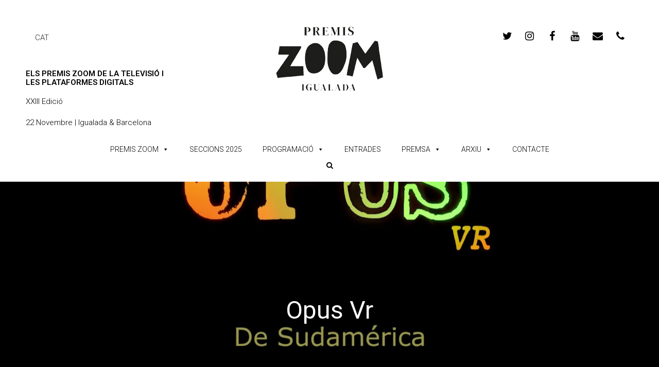

--- FILE ---
content_type: text/html; charset=UTF-8
request_url: https://www.zoomfestival.org/portfolio-item/opus-vr
body_size: 15714
content:
<!DOCTYPE html>
<html lang="ca" itemscope itemtype="http://schema.org/WebPage">
<head>
<meta charset="UTF-8">
<link rel="profile" href="http://gmpg.org/xfn/11">
<title>Opus Vr &#8211; Premis Zoom</title>
<meta name='robots' content='max-image-preview:large' />
<link rel="alternate" hreflang="ca" href="https://www.zoomfestival.org/portfolio-item/opus-vr" />
<link rel="alternate" hreflang="x-default" href="https://www.zoomfestival.org/portfolio-item/opus-vr" />
<meta name="viewport" content="width=device-width, initial-scale=1">
<meta name="generator" content="Total WordPress Theme 4.6.6.1" />
<meta http-equiv="X-UA-Compatible" content="IE=edge" />
<link rel='dns-prefetch' href='//fonts.googleapis.com' />
<link rel='dns-prefetch' href='//s.w.org' />
<link rel="alternate" type="application/rss+xml" title="Premis Zoom &raquo; canal d&#039;informació" href="https://www.zoomfestival.org/feed" />
<link rel="alternate" type="application/rss+xml" title="Premis Zoom &raquo; Canal dels comentaris" href="https://www.zoomfestival.org/comments/feed" />
<link rel="alternate" type="text/calendar" title="Premis Zoom &raquo; Canal iCal" href="https://www.zoomfestival.org/events/?ical=1" />
		<!-- This site uses the Google Analytics by ExactMetrics plugin v7.10.0 - Using Analytics tracking - https://www.exactmetrics.com/ -->
							<script
				src="//www.googletagmanager.com/gtag/js?id=UA-26295513-3"  data-cfasync="false" data-wpfc-render="false" type="text/javascript" async></script>
			<script data-cfasync="false" data-wpfc-render="false" type="text/javascript">
				var em_version = '7.10.0';
				var em_track_user = true;
				var em_no_track_reason = '';
				
								var disableStrs = [
															'ga-disable-UA-26295513-3',
									];

				/* Function to detect opted out users */
				function __gtagTrackerIsOptedOut() {
					for (var index = 0; index < disableStrs.length; index++) {
						if (document.cookie.indexOf(disableStrs[index] + '=true') > -1) {
							return true;
						}
					}

					return false;
				}

				/* Disable tracking if the opt-out cookie exists. */
				if (__gtagTrackerIsOptedOut()) {
					for (var index = 0; index < disableStrs.length; index++) {
						window[disableStrs[index]] = true;
					}
				}

				/* Opt-out function */
				function __gtagTrackerOptout() {
					for (var index = 0; index < disableStrs.length; index++) {
						document.cookie = disableStrs[index] + '=true; expires=Thu, 31 Dec 2099 23:59:59 UTC; path=/';
						window[disableStrs[index]] = true;
					}
				}

				if ('undefined' === typeof gaOptout) {
					function gaOptout() {
						__gtagTrackerOptout();
					}
				}
								window.dataLayer = window.dataLayer || [];

				window.ExactMetricsDualTracker = {
					helpers: {},
					trackers: {},
				};
				if (em_track_user) {
					function __gtagDataLayer() {
						dataLayer.push(arguments);
					}

					function __gtagTracker(type, name, parameters) {
						if (!parameters) {
							parameters = {};
						}

						if (parameters.send_to) {
							__gtagDataLayer.apply(null, arguments);
							return;
						}

						if (type === 'event') {
							
														parameters.send_to = exactmetrics_frontend.ua;
							__gtagDataLayer(type, name, parameters);
													} else {
							__gtagDataLayer.apply(null, arguments);
						}
					}

					__gtagTracker('js', new Date());
					__gtagTracker('set', {
						'developer_id.dNDMyYj': true,
											});
															__gtagTracker('config', 'UA-26295513-3', {"forceSSL":"true"} );
										window.gtag = __gtagTracker;										(function () {
						/* https://developers.google.com/analytics/devguides/collection/analyticsjs/ */
						/* ga and __gaTracker compatibility shim. */
						var noopfn = function () {
							return null;
						};
						var newtracker = function () {
							return new Tracker();
						};
						var Tracker = function () {
							return null;
						};
						var p = Tracker.prototype;
						p.get = noopfn;
						p.set = noopfn;
						p.send = function () {
							var args = Array.prototype.slice.call(arguments);
							args.unshift('send');
							__gaTracker.apply(null, args);
						};
						var __gaTracker = function () {
							var len = arguments.length;
							if (len === 0) {
								return;
							}
							var f = arguments[len - 1];
							if (typeof f !== 'object' || f === null || typeof f.hitCallback !== 'function') {
								if ('send' === arguments[0]) {
									var hitConverted, hitObject = false, action;
									if ('event' === arguments[1]) {
										if ('undefined' !== typeof arguments[3]) {
											hitObject = {
												'eventAction': arguments[3],
												'eventCategory': arguments[2],
												'eventLabel': arguments[4],
												'value': arguments[5] ? arguments[5] : 1,
											}
										}
									}
									if ('pageview' === arguments[1]) {
										if ('undefined' !== typeof arguments[2]) {
											hitObject = {
												'eventAction': 'page_view',
												'page_path': arguments[2],
											}
										}
									}
									if (typeof arguments[2] === 'object') {
										hitObject = arguments[2];
									}
									if (typeof arguments[5] === 'object') {
										Object.assign(hitObject, arguments[5]);
									}
									if ('undefined' !== typeof arguments[1].hitType) {
										hitObject = arguments[1];
										if ('pageview' === hitObject.hitType) {
											hitObject.eventAction = 'page_view';
										}
									}
									if (hitObject) {
										action = 'timing' === arguments[1].hitType ? 'timing_complete' : hitObject.eventAction;
										hitConverted = mapArgs(hitObject);
										__gtagTracker('event', action, hitConverted);
									}
								}
								return;
							}

							function mapArgs(args) {
								var arg, hit = {};
								var gaMap = {
									'eventCategory': 'event_category',
									'eventAction': 'event_action',
									'eventLabel': 'event_label',
									'eventValue': 'event_value',
									'nonInteraction': 'non_interaction',
									'timingCategory': 'event_category',
									'timingVar': 'name',
									'timingValue': 'value',
									'timingLabel': 'event_label',
									'page': 'page_path',
									'location': 'page_location',
									'title': 'page_title',
								};
								for (arg in args) {
																		if (!(!args.hasOwnProperty(arg) || !gaMap.hasOwnProperty(arg))) {
										hit[gaMap[arg]] = args[arg];
									} else {
										hit[arg] = args[arg];
									}
								}
								return hit;
							}

							try {
								f.hitCallback();
							} catch (ex) {
							}
						};
						__gaTracker.create = newtracker;
						__gaTracker.getByName = newtracker;
						__gaTracker.getAll = function () {
							return [];
						};
						__gaTracker.remove = noopfn;
						__gaTracker.loaded = true;
						window['__gaTracker'] = __gaTracker;
					})();
									} else {
										console.log("");
					(function () {
						function __gtagTracker() {
							return null;
						}

						window['__gtagTracker'] = __gtagTracker;
						window['gtag'] = __gtagTracker;
					})();
									}
			</script>
				<!-- / Google Analytics by ExactMetrics -->
		<link rel='stylesheet' id='js_composer_front-css'  href='https://www.zoomfestival.org/wp-content/plugins/js_composer/assets/css/js_composer.min.css?ver=5.4.7' type='text/css' media='all' />
<link rel='stylesheet' id='wp-block-library-css'  href='https://www.zoomfestival.org/wp-includes/css/dist/block-library/style.min.css?ver=5.9.12' type='text/css' media='all' />
<style id='global-styles-inline-css' type='text/css'>
body{--wp--preset--color--black: #000000;--wp--preset--color--cyan-bluish-gray: #abb8c3;--wp--preset--color--white: #ffffff;--wp--preset--color--pale-pink: #f78da7;--wp--preset--color--vivid-red: #cf2e2e;--wp--preset--color--luminous-vivid-orange: #ff6900;--wp--preset--color--luminous-vivid-amber: #fcb900;--wp--preset--color--light-green-cyan: #7bdcb5;--wp--preset--color--vivid-green-cyan: #00d084;--wp--preset--color--pale-cyan-blue: #8ed1fc;--wp--preset--color--vivid-cyan-blue: #0693e3;--wp--preset--color--vivid-purple: #9b51e0;--wp--preset--gradient--vivid-cyan-blue-to-vivid-purple: linear-gradient(135deg,rgba(6,147,227,1) 0%,rgb(155,81,224) 100%);--wp--preset--gradient--light-green-cyan-to-vivid-green-cyan: linear-gradient(135deg,rgb(122,220,180) 0%,rgb(0,208,130) 100%);--wp--preset--gradient--luminous-vivid-amber-to-luminous-vivid-orange: linear-gradient(135deg,rgba(252,185,0,1) 0%,rgba(255,105,0,1) 100%);--wp--preset--gradient--luminous-vivid-orange-to-vivid-red: linear-gradient(135deg,rgba(255,105,0,1) 0%,rgb(207,46,46) 100%);--wp--preset--gradient--very-light-gray-to-cyan-bluish-gray: linear-gradient(135deg,rgb(238,238,238) 0%,rgb(169,184,195) 100%);--wp--preset--gradient--cool-to-warm-spectrum: linear-gradient(135deg,rgb(74,234,220) 0%,rgb(151,120,209) 20%,rgb(207,42,186) 40%,rgb(238,44,130) 60%,rgb(251,105,98) 80%,rgb(254,248,76) 100%);--wp--preset--gradient--blush-light-purple: linear-gradient(135deg,rgb(255,206,236) 0%,rgb(152,150,240) 100%);--wp--preset--gradient--blush-bordeaux: linear-gradient(135deg,rgb(254,205,165) 0%,rgb(254,45,45) 50%,rgb(107,0,62) 100%);--wp--preset--gradient--luminous-dusk: linear-gradient(135deg,rgb(255,203,112) 0%,rgb(199,81,192) 50%,rgb(65,88,208) 100%);--wp--preset--gradient--pale-ocean: linear-gradient(135deg,rgb(255,245,203) 0%,rgb(182,227,212) 50%,rgb(51,167,181) 100%);--wp--preset--gradient--electric-grass: linear-gradient(135deg,rgb(202,248,128) 0%,rgb(113,206,126) 100%);--wp--preset--gradient--midnight: linear-gradient(135deg,rgb(2,3,129) 0%,rgb(40,116,252) 100%);--wp--preset--duotone--dark-grayscale: url('#wp-duotone-dark-grayscale');--wp--preset--duotone--grayscale: url('#wp-duotone-grayscale');--wp--preset--duotone--purple-yellow: url('#wp-duotone-purple-yellow');--wp--preset--duotone--blue-red: url('#wp-duotone-blue-red');--wp--preset--duotone--midnight: url('#wp-duotone-midnight');--wp--preset--duotone--magenta-yellow: url('#wp-duotone-magenta-yellow');--wp--preset--duotone--purple-green: url('#wp-duotone-purple-green');--wp--preset--duotone--blue-orange: url('#wp-duotone-blue-orange');--wp--preset--font-size--small: 13px;--wp--preset--font-size--medium: 20px;--wp--preset--font-size--large: 36px;--wp--preset--font-size--x-large: 42px;}.has-black-color{color: var(--wp--preset--color--black) !important;}.has-cyan-bluish-gray-color{color: var(--wp--preset--color--cyan-bluish-gray) !important;}.has-white-color{color: var(--wp--preset--color--white) !important;}.has-pale-pink-color{color: var(--wp--preset--color--pale-pink) !important;}.has-vivid-red-color{color: var(--wp--preset--color--vivid-red) !important;}.has-luminous-vivid-orange-color{color: var(--wp--preset--color--luminous-vivid-orange) !important;}.has-luminous-vivid-amber-color{color: var(--wp--preset--color--luminous-vivid-amber) !important;}.has-light-green-cyan-color{color: var(--wp--preset--color--light-green-cyan) !important;}.has-vivid-green-cyan-color{color: var(--wp--preset--color--vivid-green-cyan) !important;}.has-pale-cyan-blue-color{color: var(--wp--preset--color--pale-cyan-blue) !important;}.has-vivid-cyan-blue-color{color: var(--wp--preset--color--vivid-cyan-blue) !important;}.has-vivid-purple-color{color: var(--wp--preset--color--vivid-purple) !important;}.has-black-background-color{background-color: var(--wp--preset--color--black) !important;}.has-cyan-bluish-gray-background-color{background-color: var(--wp--preset--color--cyan-bluish-gray) !important;}.has-white-background-color{background-color: var(--wp--preset--color--white) !important;}.has-pale-pink-background-color{background-color: var(--wp--preset--color--pale-pink) !important;}.has-vivid-red-background-color{background-color: var(--wp--preset--color--vivid-red) !important;}.has-luminous-vivid-orange-background-color{background-color: var(--wp--preset--color--luminous-vivid-orange) !important;}.has-luminous-vivid-amber-background-color{background-color: var(--wp--preset--color--luminous-vivid-amber) !important;}.has-light-green-cyan-background-color{background-color: var(--wp--preset--color--light-green-cyan) !important;}.has-vivid-green-cyan-background-color{background-color: var(--wp--preset--color--vivid-green-cyan) !important;}.has-pale-cyan-blue-background-color{background-color: var(--wp--preset--color--pale-cyan-blue) !important;}.has-vivid-cyan-blue-background-color{background-color: var(--wp--preset--color--vivid-cyan-blue) !important;}.has-vivid-purple-background-color{background-color: var(--wp--preset--color--vivid-purple) !important;}.has-black-border-color{border-color: var(--wp--preset--color--black) !important;}.has-cyan-bluish-gray-border-color{border-color: var(--wp--preset--color--cyan-bluish-gray) !important;}.has-white-border-color{border-color: var(--wp--preset--color--white) !important;}.has-pale-pink-border-color{border-color: var(--wp--preset--color--pale-pink) !important;}.has-vivid-red-border-color{border-color: var(--wp--preset--color--vivid-red) !important;}.has-luminous-vivid-orange-border-color{border-color: var(--wp--preset--color--luminous-vivid-orange) !important;}.has-luminous-vivid-amber-border-color{border-color: var(--wp--preset--color--luminous-vivid-amber) !important;}.has-light-green-cyan-border-color{border-color: var(--wp--preset--color--light-green-cyan) !important;}.has-vivid-green-cyan-border-color{border-color: var(--wp--preset--color--vivid-green-cyan) !important;}.has-pale-cyan-blue-border-color{border-color: var(--wp--preset--color--pale-cyan-blue) !important;}.has-vivid-cyan-blue-border-color{border-color: var(--wp--preset--color--vivid-cyan-blue) !important;}.has-vivid-purple-border-color{border-color: var(--wp--preset--color--vivid-purple) !important;}.has-vivid-cyan-blue-to-vivid-purple-gradient-background{background: var(--wp--preset--gradient--vivid-cyan-blue-to-vivid-purple) !important;}.has-light-green-cyan-to-vivid-green-cyan-gradient-background{background: var(--wp--preset--gradient--light-green-cyan-to-vivid-green-cyan) !important;}.has-luminous-vivid-amber-to-luminous-vivid-orange-gradient-background{background: var(--wp--preset--gradient--luminous-vivid-amber-to-luminous-vivid-orange) !important;}.has-luminous-vivid-orange-to-vivid-red-gradient-background{background: var(--wp--preset--gradient--luminous-vivid-orange-to-vivid-red) !important;}.has-very-light-gray-to-cyan-bluish-gray-gradient-background{background: var(--wp--preset--gradient--very-light-gray-to-cyan-bluish-gray) !important;}.has-cool-to-warm-spectrum-gradient-background{background: var(--wp--preset--gradient--cool-to-warm-spectrum) !important;}.has-blush-light-purple-gradient-background{background: var(--wp--preset--gradient--blush-light-purple) !important;}.has-blush-bordeaux-gradient-background{background: var(--wp--preset--gradient--blush-bordeaux) !important;}.has-luminous-dusk-gradient-background{background: var(--wp--preset--gradient--luminous-dusk) !important;}.has-pale-ocean-gradient-background{background: var(--wp--preset--gradient--pale-ocean) !important;}.has-electric-grass-gradient-background{background: var(--wp--preset--gradient--electric-grass) !important;}.has-midnight-gradient-background{background: var(--wp--preset--gradient--midnight) !important;}.has-small-font-size{font-size: var(--wp--preset--font-size--small) !important;}.has-medium-font-size{font-size: var(--wp--preset--font-size--medium) !important;}.has-large-font-size{font-size: var(--wp--preset--font-size--large) !important;}.has-x-large-font-size{font-size: var(--wp--preset--font-size--x-large) !important;}
</style>
<link rel='stylesheet' id='rs-plugin-settings-css'  href='https://www.zoomfestival.org/wp-content/plugins/revslider/public/assets/css/settings.css?ver=5.4.7.2' type='text/css' media='all' />
<style id='rs-plugin-settings-inline-css' type='text/css'>
#rs-demo-id {}
</style>
<link rel='stylesheet' id='wpml-legacy-horizontal-list-0-css'  href='//www.zoomfestival.org/wp-content/plugins/sitepress-multilingual-cms/templates/language-switchers/legacy-list-horizontal/style.min.css?ver=1' type='text/css' media='all' />
<style id='wpml-legacy-horizontal-list-0-inline-css' type='text/css'>
.wpml-ls-statics-shortcode_actions{background-color:#ffffff;}.wpml-ls-statics-shortcode_actions, .wpml-ls-statics-shortcode_actions .wpml-ls-sub-menu, .wpml-ls-statics-shortcode_actions a {border-color:#ffffff;}.wpml-ls-statics-shortcode_actions a {color:#c1c1c1;background-color:#ffffff;}.wpml-ls-statics-shortcode_actions a:hover,.wpml-ls-statics-shortcode_actions a:focus {color:#000000;background-color:#ffffff;}.wpml-ls-statics-shortcode_actions .wpml-ls-current-language>a {color:#222222;background-color:#ffffff;}.wpml-ls-statics-shortcode_actions .wpml-ls-current-language:hover>a, .wpml-ls-statics-shortcode_actions .wpml-ls-current-language>a:focus {color:#000000;background-color:#ffffff;}
</style>
<link rel='stylesheet' id='megamenu-css'  href='https://www.zoomfestival.org/wp-content/uploads/maxmegamenu/style_ca.css?ver=f3e116' type='text/css' media='all' />
<link rel='stylesheet' id='dashicons-css'  href='https://www.zoomfestival.org/wp-includes/css/dashicons.min.css?ver=5.9.12' type='text/css' media='all' />
<link rel='stylesheet' id='wpex-style-css'  href='https://www.zoomfestival.org/wp-content/themes/instint/style.css?ver=4.6.6.1' type='text/css' media='all' />
<link rel='stylesheet' id='wpex-google-font-roboto-css'  href='//fonts.googleapis.com/css?family=Roboto:100,200,300,400,500,600,700,800,900,100i,200i,300i,400i,500i,600i,700i,800i,900i&#038;subset=latin' type='text/css' media='all' />
<link rel='stylesheet' id='wpex-visual-composer-css'  href='https://www.zoomfestival.org/wp-content/themes/instint/assets/css/wpex-visual-composer.css?ver=4.6.6.1' type='text/css' media='all' />
<link rel='stylesheet' id='wpex-visual-composer-extend-css'  href='https://www.zoomfestival.org/wp-content/themes/instint/assets/css/wpex-visual-composer-extend.css?ver=4.6.6.1' type='text/css' media='all' />
<link rel='stylesheet' id='wpex-tribe-events-css'  href='https://www.zoomfestival.org/wp-content/themes/instint/assets/css/wpex-tribe-events.css?ver=5.9.12' type='text/css' media='all' />
<!--[if IE 8]>
<link rel='stylesheet' id='wpex-ie8-css'  href='https://www.zoomfestival.org/wp-content/themes/instint/assets/css/wpex-ie8.css?ver=4.6.6.1' type='text/css' media='all' />
<![endif]-->
<!--[if IE 9]>
<link rel='stylesheet' id='wpex-ie9-css'  href='https://www.zoomfestival.org/wp-content/themes/instint/assets/css/wpex-ie9.css?ver=4.6.6.1' type='text/css' media='all' />
<![endif]-->
<link rel='stylesheet' id='wpex-responsive-css'  href='https://www.zoomfestival.org/wp-content/themes/instint/assets/css/wpex-responsive.css?ver=4.6.6.1' type='text/css' media='all' />
<script type='text/javascript' src='https://www.zoomfestival.org/wp-content/plugins/google-analytics-dashboard-for-wp/assets/js/frontend-gtag.min.js?ver=7.10.0' id='exactmetrics-frontend-script-js'></script>
<script data-cfasync="false" data-wpfc-render="false" type="text/javascript" id='exactmetrics-frontend-script-js-extra'>/* <![CDATA[ */
var exactmetrics_frontend = {"js_events_tracking":"true","download_extensions":"zip,mp3,mpeg,pdf,docx,pptx,xlsx,rar","inbound_paths":"[{\"path\":\"\\\/go\\\/\",\"label\":\"affiliate\"},{\"path\":\"\\\/recommend\\\/\",\"label\":\"affiliate\"}]","home_url":"https:\/\/www.zoomfestival.org","hash_tracking":"false","ua":"UA-26295513-3","v4_id":""};/* ]]> */
</script>
<script type='text/javascript' src='https://www.zoomfestival.org/wp-includes/js/jquery/jquery.min.js?ver=3.6.0' id='jquery-core-js'></script>
<script type='text/javascript' src='https://www.zoomfestival.org/wp-includes/js/jquery/jquery-migrate.min.js?ver=3.3.2' id='jquery-migrate-js'></script>
<script type='text/javascript' src='https://www.zoomfestival.org/wp-content/plugins/revslider/public/assets/js/jquery.themepunch.tools.min.js?ver=5.4.7.2' id='tp-tools-js'></script>
<script type='text/javascript' src='https://www.zoomfestival.org/wp-content/plugins/revslider/public/assets/js/jquery.themepunch.revolution.min.js?ver=5.4.7.2' id='revmin-js'></script>
<!--[if lt IE 9]>
<script type='text/javascript' src='https://www.zoomfestival.org/wp-content/themes/instint/assets/js/dynamic/html5.js?ver=4.6.6.1' id='wpex-html5shiv-js'></script>
<![endif]-->
<link rel="https://api.w.org/" href="https://www.zoomfestival.org/wp-json/" /><link rel="EditURI" type="application/rsd+xml" title="RSD" href="https://www.zoomfestival.org/xmlrpc.php?rsd" />
<link rel="wlwmanifest" type="application/wlwmanifest+xml" href="https://www.zoomfestival.org/wp-includes/wlwmanifest.xml" /> 
<meta name="generator" content="WordPress 5.9.12" />
<link rel="canonical" href="https://www.zoomfestival.org/portfolio-item/opus-vr" />
<link rel='shortlink' href='https://www.zoomfestival.org/?p=1596' />
<link rel="alternate" type="application/json+oembed" href="https://www.zoomfestival.org/wp-json/oembed/1.0/embed?url=https%3A%2F%2Fwww.zoomfestival.org%2Fportfolio-item%2Fopus-vr" />
<link rel="alternate" type="text/xml+oembed" href="https://www.zoomfestival.org/wp-json/oembed/1.0/embed?url=https%3A%2F%2Fwww.zoomfestival.org%2Fportfolio-item%2Fopus-vr&#038;format=xml" />
<meta name="generator" content="WPML ver:4.5.5 stt:8,1,2;" />
<meta name="tec-api-version" content="v1"><meta name="tec-api-origin" content="https://www.zoomfestival.org"><link rel="alternate" href="https://www.zoomfestival.org/wp-json/tribe/events/v1/" /><link rel="icon" href="https://www.zoomfestival.org/wp-content/uploads/2020/11/favicon.png" sizes="32x32"><link rel="shortcut icon" href="https://www.zoomfestival.org/wp-content/uploads/2020/11/favicon.png"><!--[if lte IE 9]><link rel="stylesheet" type="text/css" href="https://www.zoomfestival.org/wp-content/plugins/js_composer/assets/css/vc_lte_ie9.min.css" media="screen"><![endif]--><!-- Global site tag (gtag.js) - Google Analytics -->

<script async src="https://www.googletagmanager.com/gtag/js?id=UA-126381575-1"></script>

<script>

  window.dataLayer = window.dataLayer || [];

  function gtag(){dataLayer.push(arguments);}

  gtag('js', new Date());

 

  gtag('config', 'UA-126381575-1');

</script><noscript><style>body .wpex-vc-row-stretched, body .vc_row-o-full-height { visibility: visible; }</style></noscript><script type="text/javascript">function setREVStartSize(e){									
						try{ e.c=jQuery(e.c);var i=jQuery(window).width(),t=9999,r=0,n=0,l=0,f=0,s=0,h=0;
							if(e.responsiveLevels&&(jQuery.each(e.responsiveLevels,function(e,f){f>i&&(t=r=f,l=e),i>f&&f>r&&(r=f,n=e)}),t>r&&(l=n)),f=e.gridheight[l]||e.gridheight[0]||e.gridheight,s=e.gridwidth[l]||e.gridwidth[0]||e.gridwidth,h=i/s,h=h>1?1:h,f=Math.round(h*f),"fullscreen"==e.sliderLayout){var u=(e.c.width(),jQuery(window).height());if(void 0!=e.fullScreenOffsetContainer){var c=e.fullScreenOffsetContainer.split(",");if (c) jQuery.each(c,function(e,i){u=jQuery(i).length>0?u-jQuery(i).outerHeight(!0):u}),e.fullScreenOffset.split("%").length>1&&void 0!=e.fullScreenOffset&&e.fullScreenOffset.length>0?u-=jQuery(window).height()*parseInt(e.fullScreenOffset,0)/100:void 0!=e.fullScreenOffset&&e.fullScreenOffset.length>0&&(u-=parseInt(e.fullScreenOffset,0))}f=u}else void 0!=e.minHeight&&f<e.minHeight&&(f=e.minHeight);e.c.closest(".rev_slider_wrapper").css({height:f})					
						}catch(d){console.log("Failure at Presize of Slider:"+d)}						
					};</script>
<noscript><style type="text/css"> .wpb_animate_when_almost_visible { opacity: 1; }</style></noscript><style type="text/css">/** Mega Menu CSS: fs **/</style>
<style type="text/css" data-type="wpex-css" id="wpex-css">/*ACCENT COLOR*/.wpex-carousel-woocommerce .wpex-carousel-entry-details,a,.wpex-accent-color,#site-navigation .dropdown-menu a:hover,#site-navigation .dropdown-menu >.current-menu-item >a,#site-navigation .dropdown-menu >.current-menu-parent >a,h1 a:hover,h2 a:hover,a:hover h2,h3 a:hover,h4 a:hover,h5 a:hover,h6 a:hover,.entry-title a:hover,.modern-menu-widget a:hover,.theme-button.outline,.theme-button.clean{color:#020202}.vcex-skillbar-bar,.vcex-icon-box.style-five.link-wrap:hover,.vcex-icon-box.style-four.link-wrap:hover,.vcex-recent-news-date span.month,.vcex-pricing.featured .vcex-pricing-header,.vcex-testimonials-fullslider .sp-button:hover,.vcex-testimonials-fullslider .sp-selected-button,.vcex-social-links a:hover,.vcex-testimonials-fullslider.light-skin .sp-button:hover,.vcex-testimonials-fullslider.light-skin .sp-selected-button,.vcex-divider-dots span,.vcex-testimonials-fullslider .sp-button.sp-selected-button,.vcex-testimonials-fullslider .sp-button:hover,.wpex-accent-bg,.post-edit a,.background-highlight,input[type="submit"],.theme-button,button,.theme-button.outline:hover,.active .theme-button,.theme-button.active,#main .tagcloud a:hover,.post-tags a:hover,.wpex-carousel .owl-dot.active,.wpex-carousel .owl-prev,.wpex-carousel .owl-next,body #header-two-search #header-two-search-submit,#site-navigation .menu-button >a >span.link-inner,.modern-menu-widget li.current-menu-item a,#sidebar .widget_nav_menu .current-menu-item >a,.widget_nav_menu_accordion .widget_nav_menu .current-menu-item >a,#wp-calendar caption,#wp-calendar tbody td:hover a,.navbar-style-six .dropdown-menu >.current-menu-item >a,.navbar-style-six .dropdown-menu >.current-menu-parent >a,#wpex-sfb-l,#wpex-sfb-r,#wpex-sfb-t,#wpex-sfb-b,#site-scroll-top:hover,#tribe-events .tribe-events-button,#tribe-events .tribe-events-button:hover,#tribe_events_filters_wrapper input[type=submit],.tribe-events-button,.tribe-events-button.tribe-active:hover,.tribe-events-button.tribe-inactive,.tribe-events-button:hover,.tribe-events-calendar td.tribe-events-present div[id*=tribe-events-daynum-],.tribe-events-calendar td.tribe-events-present div[id*=tribe-events-daynum-]>a,#my-events .button,#my-events .button:hover,#add-new .button,#add-new .button:hover,.table-menu-btn,.table-menu-btn:hover{background-color:#020202}.vcex-heading-bottom-border-w-color .vcex-heading-inner{border-bottom-color:#020202}.wpb_tabs.tab-style-alternative-two .wpb_tabs_nav li.ui-tabs-active a{border-bottom-color:#020202}.theme-button.outline{border-color:#020202}#searchform-dropdown{border-color:#020202}.toggle-bar-btn:hover{border-top-color:#020202;border-right-color:#020202}body #site-navigation-wrap.nav-dropdown-top-border .dropdown-menu >li >ul{border-top-color:#020202}.theme-heading.border-w-color span.text{border-bottom-color:#020202}/*ACCENT HOVER COLOR*/.post-edit a:hover,.theme-button:hover,input[type="submit"]:hover,button:hover,.wpex-carousel .owl-prev:hover,.wpex-carousel .owl-next:hover,#site-navigation .menu-button >a >span.link-inner:hover{background-color:#aaaaaa}.page-header-table{height:500px}.page-header{background-image:url(https://www.zoomfestival.org/wp-content/uploads/2018/08/opus-vr-festival-zoom-seccio-trendy.jpg )!important;-webkit-background-size:cover;-moz-background-size:cover;-o-background-size:cover;background-size:cover;background-position:center center;background-attachment:fixed;background-repeat:no-repeat;background-position:50% 0}/*VC META CSS*/.vc_custom_1620302078976{padding-right:50px !important;padding-left:50px !important}.vc_custom_1697644643998{margin-left:5px !important}/*TYPOGRAPHY*/body{font-family:"Roboto";font-weight:300;font-size:15px;color:#000000}#site-navigation .dropdown-menu a{font-family:"Roboto";font-size:14px}body .single-post-title{font-weight:600}.entry h1{font-family:"Roboto";font-weight:800;font-size:40px;line-height:47px}.entry h2{font-weight:500;font-size:36px}.entry h3{font-family:"Roboto";font-size:24px;line-height:30px}.entry h4{font-family:"Roboto";font-weight:600;font-size:19px}/*ADVANCED STYLING CSS*/.page-header.wpex-supports-mods{background-image:url(https://www.zoomfestival.org/wp-content/uploads/2018/08/opus-vr-festival-zoom-seccio-trendy.jpg)}/*CUSTOMIZER STYLING*/@media only screen and (max-width:767px){.container{width:85%!important}}@media only screen and (max-width:767px){.container{max-width:85%!important}}a,h1 a:hover,h2 a:hover,h3 a:hover,h4 a:hover,h5 a:hover,h6 a:hover,.entry-title a:hover,.woocommerce .woocommerce-error a.button,.woocommerce .woocommerce-info a.button,.woocommerce .woocommerce-message a.button{color:#000000}a:hover{color:#aaaaaa}.theme-button,input[type="submit"],button,#site-navigation .menu-button >a >span.link-inner{color:#ffffff;background:#000000}.theme-button:hover,input[type="submit"]:hover,button:hover,#site-navigation .menu-button >a:hover >span.link-inner{color:#000000;background:#ffffff}#top-bar-wrap{border-color:#ffffff}#top-bar-social a.wpex-social-btn-no-style{color:#000000}#top-bar-social a.wpex-social-btn-no-style:hover{color:#cccccc}#footer{background-color:#0f0f0f;color:#6b6b6b}#footer p{color:#6b6b6b}#footer li a:before{color:#6b6b6b}#footer .widget-recent-posts-icons li .fa{color:#6b6b6b}#footer strong{color:#6b6b6b}#footer a{color:#6b6b6b}#footer a:hover{color:#ffffff}#footer-bottom-inner{padding:5px}#footer-bottom{background:#000000;color:#595959}#footer-bottom p{color:#595959}#footer-bottom a{color:#8c8c8c}#footer-bottom a:hover{color:#8e8e8e}</style>
</head>

<body class="portfolio-template-default single single-portfolio postid-1596 wp-custom-logo tribe-no-js mega-menu-main-menu mega-menu-mobile-menu-alt wpex-theme wpex-responsive full-width-main-layout has-composer wpex-live-site content-full-width has-breadcrumbs sidebar-widget-icons hasnt-overlay-header wpex-has-fixed-footer page-with-background-title wpml-language-ca wpb-js-composer js-comp-ver-5.4.7 vc_responsive">

	
<a href="#content" class="skip-to-content">skip to Main Content</a><span data-ls_id="#site_top"></span>
	<div id="outer-wrap" class="clr">

		
		<div id="wrap" class="clr">

			

<header id="site-header" class="header-builder dyn-styles clr" itemscope="itemscope" itemtype="http://schema.org/WPHeader">

	
	<div id="site-header-inner" class="container clr">

		<p><div data-vc-full-width="true" data-vc-full-width-init="false" data-vc-stretch-content="true" class="vc_row wpb_row vc_row-fluid vc_row-no-padding wpex-vc-row-stretched"><div class="wpb_column vc_column_container vc_col-sm-12 vc_hidden-xs"><div class="vc_column-inner "><div class="wpb_wrapper"><div class="vc_empty_space"   style="height: 32px" ><span class="vc_empty_space_inner"></span></div>
<div class="vc_row wpb_row vc_inner vc_row-fluid vc_custom_1620302078976 vc_row-o-equal-height vc_row-flex"><div class="wpb_column vc_column_container vc_col-sm-3 vc_col-lg-3 vc_col-md-3 vc_hidden-xs"><div class="vc_column-inner "><div class="wpb_wrapper">
	<div class="wpb_raw_code wpb_content_element wpb_raw_html" >
		<div class="wpb_wrapper">
			
<div class="wpml-ls-statics-shortcode_actions wpml-ls wpml-ls-legacy-list-horizontal">
	<ul><li class="wpml-ls-slot-shortcode_actions wpml-ls-item wpml-ls-item-ca wpml-ls-current-language wpml-ls-first-item wpml-ls-last-item wpml-ls-item-legacy-list-horizontal">
				<a href="https://www.zoomfestival.org/portfolio-item/opus-vr" class="wpml-ls-link">
                    <span class="wpml-ls-native">CAT</span></a>
			</li></ul>
</div>

		</div>
	</div>
<div class="vcex-spacing" style="height:20px"></div>
	<div class="wpb_text_column wpb_content_element " >
		<div class="wpb_wrapper">
			<p></p>
<p style="line-height: 17px;"><strong>ELS PREMIS ZOOM DE LA TELEVISIÓ I </strong></br><STRONG> LES PLATAFORMES DIGITALS</strong></p>
<p style="line-height: 17px;">XXIII Edició</p>
<p>22 Novembre | Igualada &amp; Barcelona</p>

		</div>
	</div>
<div class="vcex-spacing" style="height:20px"></div></div></div></div><div class="wpb_column vc_column_container vc_col-sm-6"><div class="vc_column-inner "><div class="wpb_wrapper">
	<div  class="wpb_single_image wpb_content_element vc_align_center">
		
		<figure class="wpb_wrapper vc_figure">
			<a href="https://www.zoomfestival.org" target="_self" class="vc_single_image-wrapper   vc_box_border_grey"><img width="240" height="124" src="https://www.zoomfestival.org/wp-content/uploads/2023/10/PremisZoom.png" class="vc_single_image-img attachment-full" alt="" loading="lazy" /></a>
		</figure>
	</div>
</div></div></div><div class="wpb_column vc_column_container vc_col-sm-3"><div class="vc_column-inner "><div class="wpb_wrapper"><div class="vcex-module wpex-social-btns vcex-social-btns textright" style="font-size:20px;"><a href="https://twitter.com/premiszoom" class="wpex-social-btn flat-rounded wpex-twitter" target="_blank"><span class="fa fa-twitter" aria-hidden="true"></span><span class="screen-reader-text">twitter</span></a><a href="https://www.instagram.com/premiszoom" class="wpex-social-btn flat-rounded wpex-instagram" target="_blank"><span class="fa fa-instagram" aria-hidden="true"></span><span class="screen-reader-text">instagram</span></a><a href="https://www.facebook.com/PremisZoom/" class="wpex-social-btn flat-rounded wpex-facebook" target="_blank"><span class="fa fa-facebook" aria-hidden="true"></span><span class="screen-reader-text">facebook</span></a><a href="https://www.youtube.com/channel/UCmrBZV1xCegx50AZY1OENKw" class="wpex-social-btn flat-rounded wpex-youtube" target="_blank"><span class="fa fa-youtube" aria-hidden="true"></span><span class="screen-reader-text">youtube</span></a><a href="mailto:zoom@zoomigualada.org" class="wpex-social-btn flat-rounded wpex-email" target="_blank"><span class="fa fa-envelope" aria-hidden="true"></span><span class="screen-reader-text">email</span></a><a href="tel:+34938030763" class="wpex-social-btn flat-rounded wpex-phone" target="_blank"><span class="fa fa-phone" aria-hidden="true"></span><span class="screen-reader-text">phone</span></a></div><div class="vcex-spacing" style="height:50px"></div></div></div></div></div>
	<div class="wpb_raw_code wpb_content_element wpb_raw_html" >
		<div class="wpb_wrapper">
			<div id="mega-menu-wrap-main_menu" class="mega-menu-wrap"><div class="mega-menu-toggle"><div class="mega-toggle-blocks-left"></div><div class="mega-toggle-blocks-center"></div><div class="mega-toggle-blocks-right"><div class='mega-toggle-block mega-menu-toggle-block mega-toggle-block-1' id='mega-toggle-block-1' tabindex='0'><span class='mega-toggle-label' role='button' aria-expanded='false'><span class='mega-toggle-label-closed'></span><span class='mega-toggle-label-open'></span></span></div></div></div><ul id="mega-menu-main_menu" class="mega-menu max-mega-menu mega-menu-horizontal mega-no-js" data-event="hover_intent" data-effect="fade_up" data-effect-speed="200" data-effect-mobile="disabled" data-effect-speed-mobile="0" data-mobile-force-width="false" data-second-click="go" data-document-click="collapse" data-vertical-behaviour="standard" data-breakpoint="767" data-unbind="true" data-mobile-state="collapse_all" data-hover-intent-timeout="300" data-hover-intent-interval="100"><li class='mega-menu-item mega-menu-item-type-post_type mega-menu-item-object-page mega-menu-item-home mega-menu-item-has-children mega-align-bottom-left mega-menu-flyout mega-menu-item-19108' id='mega-menu-item-19108'><a class="mega-menu-link" href="https://www.zoomfestival.org/" aria-haspopup="true" aria-expanded="false" tabindex="0">PREMIS ZOOM<span class="mega-indicator"></span></a>
<ul class="mega-sub-menu">
<li class='mega-menu-item mega-menu-item-type-custom mega-menu-item-object-custom mega-menu-item-has-children mega-menu-item-19116' id='mega-menu-item-19116'><a class="mega-menu-link" href="#" aria-haspopup="true" aria-expanded="false">Organització<span class="mega-indicator"></span></a>
	<ul class="mega-sub-menu">
<li class='mega-menu-item mega-menu-item-type-post_type mega-menu-item-object-page mega-menu-item-19117' id='mega-menu-item-19117'><a class="mega-menu-link" href="https://www.zoomfestival.org/el-festival/equip">Equip</a></li><li class='mega-menu-item mega-menu-item-type-post_type mega-menu-item-object-page mega-menu-item-19118' id='mega-menu-item-19118'><a class="mega-menu-link" href="https://www.zoomfestival.org/el-festival/patrocinadors">Patrocinadors</a></li>	</ul>
</li><li class='mega-menu-item mega-menu-item-type-post_type mega-menu-item-object-page mega-menu-item-19110' id='mega-menu-item-19110'><a class="mega-menu-link" href="https://www.zoomfestival.org/el-festival/bases-seccio-oficial">Bases i inscripcions Secció Oficial</a></li><li class='mega-menu-item mega-menu-item-type-post_type mega-menu-item-object-page mega-menu-item-19112' id='mega-menu-item-19112'><a class="mega-menu-link" href="https://www.zoomfestival.org/bases-i-inscripcions-premi-cima-festival-zoom">Premi CIMA-Festival Zoom</a></li><li class='mega-menu-item mega-menu-item-type-custom mega-menu-item-object-custom mega-menu-item-22362' id='mega-menu-item-22362'><a target="_blank" class="mega-menu-link" href="https://filmmakers.festhome.com/es/festival/showcase-de-pilotos-de-ficcion">Bases Showcase</a></li><li class='mega-menu-item mega-menu-item-type-post_type mega-menu-item-object-page mega-menu-item-19113' id='mega-menu-item-19113'><a class="mega-menu-link" href="https://www.zoomfestival.org/premis-i-jurat">Premis i jurat</a></li></ul>
</li><li class='mega-menu-item mega-menu-item-type-post_type mega-menu-item-object-page mega-align-bottom-left mega-menu-flyout mega-menu-item-25050' id='mega-menu-item-25050'><a class="mega-menu-link" href="https://www.zoomfestival.org/seccions-zoom" tabindex="0">SECCIONS 2025</a></li><li class='mega-menu-item mega-menu-item-type-post_type mega-menu-item-object-page mega-menu-item-has-children mega-align-bottom-left mega-menu-flyout mega-menu-item-19119' id='mega-menu-item-19119'><a class="mega-menu-link" href="https://www.zoomfestival.org/programacio" aria-haspopup="true" aria-expanded="false" tabindex="0">PROGRAMACIÓ<span class="mega-indicator"></span></a>
<ul class="mega-sub-menu">
<li class='mega-menu-item mega-menu-item-type-custom mega-menu-item-object-custom mega-menu-item-19120' id='mega-menu-item-19120'><a class="mega-menu-link" href="/events">Agenda</a></li><li class='mega-menu-item mega-menu-item-type-post_type mega-menu-item-object-page mega-menu-item-19134' id='mega-menu-item-19134'><a class="mega-menu-link" href="https://www.zoomfestival.org/activitats/zoom-class">Zoom Class</a></li></ul>
</li><li class='mega-menu-item mega-menu-item-type-post_type mega-menu-item-object-page mega-align-bottom-left mega-menu-flyout mega-menu-item-26307' id='mega-menu-item-26307'><a class="mega-menu-link" href="https://www.zoomfestival.org/el-festival/entrades" tabindex="0">ENTRADES</a></li><li class='mega-menu-item mega-menu-item-type-custom mega-menu-item-object-custom mega-menu-item-has-children mega-align-bottom-left mega-menu-flyout mega-menu-item-19125' id='mega-menu-item-19125'><a class="mega-menu-link" href="#" aria-haspopup="true" aria-expanded="false" tabindex="0">PREMSA<span class="mega-indicator"></span></a>
<ul class="mega-sub-menu">
<li class='mega-menu-item mega-menu-item-type-taxonomy mega-menu-item-object-category mega-menu-item-19124' id='mega-menu-item-19124'><a class="mega-menu-link" href="https://www.zoomfestival.org/arxius/category/ultimes-noticies">Notícies</a></li><li class='mega-menu-item mega-menu-item-type-custom mega-menu-item-object-custom mega-menu-item-has-children mega-menu-item-19127' id='mega-menu-item-19127'><a class="mega-menu-link" href="#" aria-haspopup="true" aria-expanded="false">Recursos<span class="mega-indicator"></span></a>
	<ul class="mega-sub-menu">
<li class='mega-menu-item mega-menu-item-type-custom mega-menu-item-object-custom mega-menu-item-19129' id='mega-menu-item-19129'><a target="_blank" class="mega-menu-link" href="https://www.flickr.com/photos/zoomfestival/">Fotografies</a></li><li class='mega-menu-item mega-menu-item-type-post_type mega-menu-item-object-page mega-menu-item-19136' id='mega-menu-item-19136'><a class="mega-menu-link" href="https://www.zoomfestival.org/material-grafic">Material gràfic</a></li>	</ul>
</li></ul>
</li><li class='mega-menu-item mega-menu-item-type-custom mega-menu-item-object-custom mega-menu-item-has-children mega-align-bottom-left mega-menu-flyout mega-menu-item-19155' id='mega-menu-item-19155'><a class="mega-menu-link" href="#" aria-haspopup="true" aria-expanded="false" tabindex="0">ARXIU<span class="mega-indicator"></span></a>
<ul class="mega-sub-menu">
<li class='mega-menu-item mega-menu-item-type-post_type mega-menu-item-object-page mega-menu-item-19138' id='mega-menu-item-19138'><a class="mega-menu-link" href="https://www.zoomfestival.org/arxiu/palmares-historic">Palmarès històric</a></li><li class='mega-menu-item mega-menu-item-type-custom mega-menu-item-object-custom mega-menu-item-has-children mega-menu-item-19139' id='mega-menu-item-19139'><a class="mega-menu-link" href="#" aria-haspopup="true" aria-expanded="false">Històric seccions<span class="mega-indicator"></span></a>
	<ul class="mega-sub-menu">
<li class='mega-menu-item mega-menu-item-type-post_type mega-menu-item-object-page mega-menu-item-25051' id='mega-menu-item-25051'><a class="mega-menu-link" href="https://www.zoomfestival.org/seccions/seccions-zoom-2024">Seccions Zoom 2024</a></li><li class='mega-menu-item mega-menu-item-type-post_type mega-menu-item-object-page mega-menu-item-20069' id='mega-menu-item-20069'><a class="mega-menu-link" href="https://www.zoomfestival.org/seccions/seccions-zoom-2023">Seccions Zoom 2023</a></li><li class='mega-menu-item mega-menu-item-type-post_type mega-menu-item-object-page mega-menu-item-19109' id='mega-menu-item-19109'><a class="mega-menu-link" href="https://www.zoomfestival.org/seccions/seccions-zoom-2021">Seccions Zoom 2021</a></li><li class='mega-menu-item mega-menu-item-type-post_type mega-menu-item-object-page mega-menu-item-19140' id='mega-menu-item-19140'><a class="mega-menu-link" href="https://www.zoomfestival.org/seccions/seccions-zoom-2020">Seccions Zoom 2020</a></li><li class='mega-menu-item mega-menu-item-type-post_type mega-menu-item-object-page mega-menu-item-19141' id='mega-menu-item-19141'><a class="mega-menu-link" href="https://www.zoomfestival.org/seccions/seccions-zoom-2019">Seccions Zoom 2019</a></li><li class='mega-menu-item mega-menu-item-type-post_type mega-menu-item-object-page mega-menu-item-19142' id='mega-menu-item-19142'><a class="mega-menu-link" href="https://www.zoomfestival.org/seccions/seccions-zoom-2018">Seccions Zoom 2018</a></li><li class='mega-menu-item mega-menu-item-type-post_type mega-menu-item-object-page mega-menu-item-19143' id='mega-menu-item-19143'><a class="mega-menu-link" href="https://www.zoomfestival.org/seccions/seccions-zoom-2017">Seccions Zoom 2017</a></li>	</ul>
</li><li class='mega-menu-item mega-menu-item-type-post_type mega-menu-item-object-page mega-menu-item-19150' id='mega-menu-item-19150'><a class="mega-menu-link" href="https://www.zoomfestival.org/zoom-tv">Zoom TV</a></li><li class='mega-menu-item mega-menu-item-type-custom mega-menu-item-object-custom mega-menu-item-19151' id='mega-menu-item-19151'><a target="_blank" class="mega-menu-link" href="https://www.flickr.com/photos/zoomfestival/albums">Fotografies edicions anteriors</a></li></ul>
</li><li class='mega-menu-item mega-menu-item-type-post_type mega-menu-item-object-page mega-align-bottom-left mega-menu-flyout mega-menu-item-19135' id='mega-menu-item-19135'><a class="mega-menu-link" href="https://www.zoomfestival.org/contacte" tabindex="0">CONTACTE</a></li><li class="search-toggle-li wpex-menu-extra"><a href="#" class="site-search-toggle search-overlay-toggle"><span class="link-inner"><span class="wpex-menu-search-text">Search</span><span class="wpex-menu-search-icon fa fa-search" aria-hidden="true"></span></span></a></li></ul></div>
		</div>
	</div>
</div></div></div></div><div class="vc_row-full-width vc_clearfix"></div><div data-vc-full-width="true" data-vc-full-width-init="false" data-vc-stretch-content="true" class="vc_row wpb_row vc_row-fluid wpex-vc-row-stretched"><div class="wpb_column vc_column_container vc_col-sm-12 vc_hidden-lg vc_hidden-md vc_hidden-sm"><div class="vc_column-inner "><div class="wpb_wrapper">
	<div class="wpb_raw_code wpb_content_element wpb_raw_html" >
		<div class="wpb_wrapper">
			<div class="vc_col-xs-6">

<div class="vc_col-xs-4">
<a href="mailo:zoom@zoomigualada.org" class="vc_icon_element-icon vc_li vc_li-mail"></a>
</div>


<div class="vc_col-xs-4">
<a href="tel:+34938030763" class="vc_icon_element-icon vc_li vc_li-phone"></a>
</div>


<div class="vc_col-xs-4">
<a href="/ww2/contacte/" class="vc_icon_element-icon vc_li vc_li-location"></a>
</div>

</div>

<div class="vc_col-xs-6" style="text-align:right;">
<div class="wpml-ls-statics-shortcode_actions wpml-ls wpml-ls-legacy-list-horizontal">
	<ul><li class="wpml-ls-slot-shortcode_actions wpml-ls-item wpml-ls-item-ca wpml-ls-current-language wpml-ls-first-item wpml-ls-last-item wpml-ls-item-legacy-list-horizontal">
				<a href="https://www.zoomfestival.org/portfolio-item/opus-vr" class="wpml-ls-link">
                    <span class="wpml-ls-native">CAT</span></a>
			</li></ul>
</div>

</div>
		</div>
	</div>
</div></div></div></div><div class="vc_row-full-width vc_clearfix"></div><div id="header-mobile" data-vc-full-width="true" data-vc-full-width-init="false" data-vc-stretch-content="true" class="vc_row wpb_row vc_row-fluid wpex-vc-row-stretched"><div class="wpb_column vc_column_container vc_col-sm-6 vc_hidden-lg vc_hidden-md vc_hidden-sm"><div class="vc_column-inner vc_custom_1697644643998"><div class="wpb_wrapper">
	<div  class="wpb_single_image wpb_content_element vc_align_left">
		
		<figure class="wpb_wrapper vc_figure">
			<a href="https://www.zoomfestival.org" target="_self" class="vc_single_image-wrapper   vc_box_border_grey"><img width="150" height="78" src="https://www.zoomfestival.org/wp-content/uploads/2023/10/PremisZoom-mobil.png" class="vc_single_image-img attachment-medium" alt="" loading="lazy" /></a>
		</figure>
	</div>
</div></div></div><div class="wpb_column vc_column_container vc_col-sm-6 vc_hidden-lg vc_hidden-md vc_hidden-sm"><div class="vc_column-inner "><div class="wpb_wrapper">
	<div class="wpb_raw_code wpb_content_element wpb_raw_html" >
		<div class="wpb_wrapper">
			<div id="mega-menu-wrap-mobile_menu_alt" class="mega-menu-wrap"><div class="mega-menu-toggle"><div class="mega-toggle-blocks-left"></div><div class="mega-toggle-blocks-center"></div><div class="mega-toggle-blocks-right"><div class='mega-toggle-block mega-menu-toggle-block mega-toggle-block-1' id='mega-toggle-block-1' tabindex='0'><span class='mega-toggle-label' role='button' aria-expanded='false'><span class='mega-toggle-label-closed'></span><span class='mega-toggle-label-open'></span></span></div></div></div><ul id="mega-menu-mobile_menu_alt" class="mega-menu max-mega-menu mega-menu-horizontal mega-no-js" data-event="hover_intent" data-effect="fade_up" data-effect-speed="200" data-effect-mobile="disabled" data-effect-speed-mobile="0" data-mobile-force-width="false" data-second-click="go" data-document-click="collapse" data-vertical-behaviour="standard" data-breakpoint="767" data-unbind="true" data-mobile-state="collapse_all" data-hover-intent-timeout="300" data-hover-intent-interval="100"><li class='mega-menu-item mega-menu-item-type-post_type mega-menu-item-object-page mega-menu-item-home mega-menu-item-has-children mega-align-bottom-left mega-menu-flyout mega-menu-item-19108' id='mega-menu-item-19108'><a class="mega-menu-link" href="https://www.zoomfestival.org/" aria-haspopup="true" aria-expanded="false" tabindex="0">PREMIS ZOOM<span class="mega-indicator"></span></a>
<ul class="mega-sub-menu">
<li class='mega-menu-item mega-menu-item-type-custom mega-menu-item-object-custom mega-menu-item-has-children mega-menu-item-19116' id='mega-menu-item-19116'><a class="mega-menu-link" href="#" aria-haspopup="true" aria-expanded="false">Organització<span class="mega-indicator"></span></a>
	<ul class="mega-sub-menu">
<li class='mega-menu-item mega-menu-item-type-post_type mega-menu-item-object-page mega-menu-item-19117' id='mega-menu-item-19117'><a class="mega-menu-link" href="https://www.zoomfestival.org/el-festival/equip">Equip</a></li><li class='mega-menu-item mega-menu-item-type-post_type mega-menu-item-object-page mega-menu-item-19118' id='mega-menu-item-19118'><a class="mega-menu-link" href="https://www.zoomfestival.org/el-festival/patrocinadors">Patrocinadors</a></li>	</ul>
</li><li class='mega-menu-item mega-menu-item-type-post_type mega-menu-item-object-page mega-menu-item-19110' id='mega-menu-item-19110'><a class="mega-menu-link" href="https://www.zoomfestival.org/el-festival/bases-seccio-oficial">Bases i inscripcions Secció Oficial</a></li><li class='mega-menu-item mega-menu-item-type-post_type mega-menu-item-object-page mega-menu-item-19112' id='mega-menu-item-19112'><a class="mega-menu-link" href="https://www.zoomfestival.org/bases-i-inscripcions-premi-cima-festival-zoom">Premi CIMA-Festival Zoom</a></li><li class='mega-menu-item mega-menu-item-type-custom mega-menu-item-object-custom mega-menu-item-22362' id='mega-menu-item-22362'><a target="_blank" class="mega-menu-link" href="https://filmmakers.festhome.com/es/festival/showcase-de-pilotos-de-ficcion">Bases Showcase</a></li><li class='mega-menu-item mega-menu-item-type-post_type mega-menu-item-object-page mega-menu-item-19113' id='mega-menu-item-19113'><a class="mega-menu-link" href="https://www.zoomfestival.org/premis-i-jurat">Premis i jurat</a></li></ul>
</li><li class='mega-menu-item mega-menu-item-type-post_type mega-menu-item-object-page mega-align-bottom-left mega-menu-flyout mega-menu-item-25050' id='mega-menu-item-25050'><a class="mega-menu-link" href="https://www.zoomfestival.org/seccions-zoom" tabindex="0">SECCIONS 2025</a></li><li class='mega-menu-item mega-menu-item-type-post_type mega-menu-item-object-page mega-menu-item-has-children mega-align-bottom-left mega-menu-flyout mega-menu-item-19119' id='mega-menu-item-19119'><a class="mega-menu-link" href="https://www.zoomfestival.org/programacio" aria-haspopup="true" aria-expanded="false" tabindex="0">PROGRAMACIÓ<span class="mega-indicator"></span></a>
<ul class="mega-sub-menu">
<li class='mega-menu-item mega-menu-item-type-custom mega-menu-item-object-custom mega-menu-item-19120' id='mega-menu-item-19120'><a class="mega-menu-link" href="/events">Agenda</a></li><li class='mega-menu-item mega-menu-item-type-post_type mega-menu-item-object-page mega-menu-item-19134' id='mega-menu-item-19134'><a class="mega-menu-link" href="https://www.zoomfestival.org/activitats/zoom-class">Zoom Class</a></li></ul>
</li><li class='mega-menu-item mega-menu-item-type-post_type mega-menu-item-object-page mega-align-bottom-left mega-menu-flyout mega-menu-item-26307' id='mega-menu-item-26307'><a class="mega-menu-link" href="https://www.zoomfestival.org/el-festival/entrades" tabindex="0">ENTRADES</a></li><li class='mega-menu-item mega-menu-item-type-custom mega-menu-item-object-custom mega-menu-item-has-children mega-align-bottom-left mega-menu-flyout mega-menu-item-19125' id='mega-menu-item-19125'><a class="mega-menu-link" href="#" aria-haspopup="true" aria-expanded="false" tabindex="0">PREMSA<span class="mega-indicator"></span></a>
<ul class="mega-sub-menu">
<li class='mega-menu-item mega-menu-item-type-taxonomy mega-menu-item-object-category mega-menu-item-19124' id='mega-menu-item-19124'><a class="mega-menu-link" href="https://www.zoomfestival.org/arxius/category/ultimes-noticies">Notícies</a></li><li class='mega-menu-item mega-menu-item-type-custom mega-menu-item-object-custom mega-menu-item-has-children mega-menu-item-19127' id='mega-menu-item-19127'><a class="mega-menu-link" href="#" aria-haspopup="true" aria-expanded="false">Recursos<span class="mega-indicator"></span></a>
	<ul class="mega-sub-menu">
<li class='mega-menu-item mega-menu-item-type-custom mega-menu-item-object-custom mega-menu-item-19129' id='mega-menu-item-19129'><a target="_blank" class="mega-menu-link" href="https://www.flickr.com/photos/zoomfestival/">Fotografies</a></li><li class='mega-menu-item mega-menu-item-type-post_type mega-menu-item-object-page mega-menu-item-19136' id='mega-menu-item-19136'><a class="mega-menu-link" href="https://www.zoomfestival.org/material-grafic">Material gràfic</a></li>	</ul>
</li></ul>
</li><li class='mega-menu-item mega-menu-item-type-custom mega-menu-item-object-custom mega-menu-item-has-children mega-align-bottom-left mega-menu-flyout mega-menu-item-19155' id='mega-menu-item-19155'><a class="mega-menu-link" href="#" aria-haspopup="true" aria-expanded="false" tabindex="0">ARXIU<span class="mega-indicator"></span></a>
<ul class="mega-sub-menu">
<li class='mega-menu-item mega-menu-item-type-post_type mega-menu-item-object-page mega-menu-item-19138' id='mega-menu-item-19138'><a class="mega-menu-link" href="https://www.zoomfestival.org/arxiu/palmares-historic">Palmarès històric</a></li><li class='mega-menu-item mega-menu-item-type-custom mega-menu-item-object-custom mega-menu-item-has-children mega-menu-item-19139' id='mega-menu-item-19139'><a class="mega-menu-link" href="#" aria-haspopup="true" aria-expanded="false">Històric seccions<span class="mega-indicator"></span></a>
	<ul class="mega-sub-menu">
<li class='mega-menu-item mega-menu-item-type-post_type mega-menu-item-object-page mega-menu-item-25051' id='mega-menu-item-25051'><a class="mega-menu-link" href="https://www.zoomfestival.org/seccions/seccions-zoom-2024">Seccions Zoom 2024</a></li><li class='mega-menu-item mega-menu-item-type-post_type mega-menu-item-object-page mega-menu-item-20069' id='mega-menu-item-20069'><a class="mega-menu-link" href="https://www.zoomfestival.org/seccions/seccions-zoom-2023">Seccions Zoom 2023</a></li><li class='mega-menu-item mega-menu-item-type-post_type mega-menu-item-object-page mega-menu-item-19109' id='mega-menu-item-19109'><a class="mega-menu-link" href="https://www.zoomfestival.org/seccions/seccions-zoom-2021">Seccions Zoom 2021</a></li><li class='mega-menu-item mega-menu-item-type-post_type mega-menu-item-object-page mega-menu-item-19140' id='mega-menu-item-19140'><a class="mega-menu-link" href="https://www.zoomfestival.org/seccions/seccions-zoom-2020">Seccions Zoom 2020</a></li><li class='mega-menu-item mega-menu-item-type-post_type mega-menu-item-object-page mega-menu-item-19141' id='mega-menu-item-19141'><a class="mega-menu-link" href="https://www.zoomfestival.org/seccions/seccions-zoom-2019">Seccions Zoom 2019</a></li><li class='mega-menu-item mega-menu-item-type-post_type mega-menu-item-object-page mega-menu-item-19142' id='mega-menu-item-19142'><a class="mega-menu-link" href="https://www.zoomfestival.org/seccions/seccions-zoom-2018">Seccions Zoom 2018</a></li><li class='mega-menu-item mega-menu-item-type-post_type mega-menu-item-object-page mega-menu-item-19143' id='mega-menu-item-19143'><a class="mega-menu-link" href="https://www.zoomfestival.org/seccions/seccions-zoom-2017">Seccions Zoom 2017</a></li>	</ul>
</li><li class='mega-menu-item mega-menu-item-type-post_type mega-menu-item-object-page mega-menu-item-19150' id='mega-menu-item-19150'><a class="mega-menu-link" href="https://www.zoomfestival.org/zoom-tv">Zoom TV</a></li><li class='mega-menu-item mega-menu-item-type-custom mega-menu-item-object-custom mega-menu-item-19151' id='mega-menu-item-19151'><a target="_blank" class="mega-menu-link" href="https://www.flickr.com/photos/zoomfestival/albums">Fotografies edicions anteriors</a></li></ul>
</li><li class='mega-menu-item mega-menu-item-type-post_type mega-menu-item-object-page mega-align-bottom-left mega-menu-flyout mega-menu-item-19135' id='mega-menu-item-19135'><a class="mega-menu-link" href="https://www.zoomfestival.org/contacte" tabindex="0">CONTACTE</a></li></ul></div>
		</div>
	</div>
<div class="vcex-spacing" style="height:5px"></div></div></div></div></div><div class="vc_row-full-width vc_clearfix"></div><div class="vc_row wpb_row vc_row-fluid"><div class="wpb_column vc_column_container vc_col-sm-12 vc_hidden-lg vc_hidden-md visible-phone"><div class="vc_column-inner "><div class="wpb_wrapper">
	<div class="wpb_text_column wpb_content_element " >
		<div class="wpb_wrapper">
			<p><strong>PREMIS INTERNACIONALS DE CONTINGUTS AUDIOVISUALS DE CATALUNYA</strong><br />
XXI Edició | 23-25 Novembre | Igualada</span></p>

		</div>
	</div>
<div class="vcex-spacing" style="height:30px"></div></div></div></div></div></p>

	</div><!-- #site-header-inner -->

	
</header><!-- #header -->


			
			<main id="main" class="site-main clr">

				

<header class="page-header background-image-page-header">
	
		
	<div class="page-header-inner container clr">
		<div class="page-header-table clr"><div class="page-header-table-cell"><h1 class="page-header-title wpex-clr"><span>Opus Vr</span></h1><nav class="site-breadcrumbs wpex-clr hidden-phone position-under-title"><span class="breadcrumb-trail" itemscope itemtype="http://schema.org/BreadcrumbList"><span itemprop="itemListElement" itemscope itemtype="http://schema.org/ListItem" class="trail-begin"><a itemscope itemtype="http://schema.org/Thing" itemprop="item" href="https://www.zoomfestival.org/" rel="home"><span itemprop="name"><span class="fa fa-home"></span><span class="display-none">Home</span></span></a></span><span class="sep sep-1"> <span class="fa fa-angle-right"></span> </span><span class="trail-post-categories"><span itemprop="itemListElement" itemscope itemtype="http://schema.org/ListItem" class="term-13"><a itemscope itemtype="http://schema.org/Thing" itemprop="item" href="https://www.zoomfestival.org/portfolio-category/zoom-trendy-2017"><span itemprop="name">ZOOM TRENDY 2017</span></a></span></span><span class="sep sep-2"> <span class="fa fa-angle-right"></span> </span><span class="trail-end">Opus Vr</span></span></nav></div></div>	</div><!-- .page-header-inner -->

	
</header><!-- .page-header -->


	<div id="content-wrap" class="container clr">

		
		<div id="primary" class="content-area clr">

			
			<div id="content" class="site-content clr">

				
				
<div id="single-blocks" class="wpex-clr">

	
<article class="single-portfolio-content entry clr" itemprop="text"><div class="vc_row wpb_row vc_row-fluid"><div class="wpb_column vc_column_container vc_col-sm-6"><div class="vc_column-inner "><div class="wpb_wrapper"><div class="vcex-spacing" style="height:40px"></div>
	<div class="wpb_text_column wpb_content_element " >
		<div class="wpb_wrapper">
			<div class="et_pb_column et_pb_column_1_2 et_pb_column_0">
<div class="et_pb_text et_pb_module et_pb_bg_layout_light et_pb_text_align_left et_pb_text_0">
<div class="et_pb_text_inner">
<div class="et_pb_column et_pb_column_1_2 et_pb_column_0">
<div class="et_pb_text et_pb_module et_pb_bg_layout_light et_pb_text_align_left et_pb_text_0">
<div class="et_pb_text_inner">
<p><strong>Any:</strong> 2017<br />
<strong>País:</strong> Paraguai<br />
<strong>Productora:</strong> Al Mango<br />
<strong>Productor Executiu:</strong> Nicolas Merens.<br />
<strong>Director:</strong> Michael Kovich Jr.<br />
<strong>Guió: </strong>Michael Kovich Jr.<br />
<strong>Fotografia:</strong> Michael Kovich Jr.<br />
<strong>Música:</strong> Martin de Lemos<br />
<strong>Muntatge: </strong>Michael Kovich Jr.<br />
<strong>Idioma original:</strong> castellà<br />
<strong>Intèrprets:</strong> Javier Enciso – Rafael Alfaro – Victor Hugo Florentin – Juan Pablo Vera Cáceres<br />
<strong>Gènere:</strong> drama<br />
<strong>Durada:</strong> 70′</p>
</div>
</div>
</div>
</div>
</div>
</div>

		</div>
	</div>
<div class="vcex-spacing" style="height:40px"></div></div></div></div><div class="wpb_column vc_column_container vc_col-sm-6"><div class="vc_column-inner "><div class="wpb_wrapper"><div class="vcex-spacing" style="height:40px"></div>
	<div class="wpb_text_column wpb_content_element " >
		<div class="wpb_wrapper">
			<div class="et_pb_column et_pb_column_1_2 et_pb_column_0">
<div class="et_pb_text et_pb_module et_pb_bg_layout_light et_pb_text_align_left et_pb_text_0">
<div class="et_pb_text_inner">
<div class="et_pb_text et_pb_module et_pb_bg_layout_light et_pb_text_align_left et_pb_text_1">
<div class="et_pb_text_inner">
<p><strong>SINOPSI</strong></p>
<p>“OPUS vr”  explica la història de Luis, un heroi al seu barri i un delinqüent a la ciutat que, en adonar-se d’una injustícia a un dels membres de la seva banda, planeja el seu cop més gran.</p>
<p>Es tracta de la primera minisèrie 360º a Amèrica del Sud, dirigida pel paraguaià Michael Kovich, que ha participat aquest any als festivals de Cannes o Formosa.</p>
</div>
</div>
</div>
</div>
</div>

		</div>
	</div>
<div class="vcex-spacing" style="height:40px"></div></div></div></div></div>
</article>
	<section id="portfolio-single-related" class="related-portfolio-posts wpex-clr">

		<div class="theme-heading  related-portfolio-posts-heading"><span class="text">Altres palmarès</span></div>
		<div class="wpex-row wpex-clr">

			
<article id="#post-1604" class="portfolio-entry loop-related col span_1_of_4 col-1 post-1604 portfolio type-portfolio status-publish has-post-thumbnail hentry portfolio_category-zoom-trendy-2017 entry has-media">
	<div class="portfolio-entry-inner wpex-clr">
		
<div class="portfolio-entry-media clr">		<a href="https://www.zoomfestival.org/portfolio-item/apinas-50e-aniversari-360-o" title="Apinas 50è Aniversari 360 º" class="portfolio-entry-media-link wpex-image-hover opacity">
			<img class="portfolio-entry-img" src="https://www.zoomfestival.org/wp-content/uploads/2018/08/apinas-seccio-zoom-trendy-igualada-festival.jpg" data-no-retina width="5184" height="2912" />								</a>
			</div><!-- .portfolio-entry-media -->
<div class="portfolio-entry-details clr">
	
<h2 class="portfolio-entry-title entry-title"><a href="https://www.zoomfestival.org/portfolio-item/apinas-50e-aniversari-360-o">Apinas 50è Aniversari 360 º</a></h2>	
<div class="portfolio-entry-excerpt clr">
	<p>Any: 2017 País: Espanya Productora: De Verité Produccions Guió: Anna Cervera Producció i Realització: Arnau Quiles i Anna Cervera Muntatge:&hellip;</p></div><!-- .portfolio-entry-excerpt --></div><!-- .portfolio-entry-details -->	</div>
</article>
<article id="#post-1607" class="portfolio-entry loop-related col span_1_of_4 col-2 post-1607 portfolio type-portfolio status-publish has-post-thumbnail hentry portfolio_category-zoom-trendy-2017 entry has-media">
	<div class="portfolio-entry-inner wpex-clr">
		
<div class="portfolio-entry-media clr">		<a href="https://www.zoomfestival.org/portfolio-item/anima" title="Ánima" class="portfolio-entry-media-link wpex-image-hover opacity">
			<img class="portfolio-entry-img" src="https://www.zoomfestival.org/wp-content/uploads/2018/08/animasneakpeek-negativo-copia.jpg" data-no-retina width="1280" height="720" />								</a>
			</div><!-- .portfolio-entry-media -->
<div class="portfolio-entry-details clr">
	
<h2 class="portfolio-entry-title entry-title"><a href="https://www.zoomfestival.org/portfolio-item/anima">Ánima</a></h2>	
<div class="portfolio-entry-excerpt clr">
	<p>ÁNIMA Any: 2016 País: Espanya Productora: TransReal360 Director: Daniel Dou Guió: Daniel Dou Fotografia: Daniel Dou Direcció artística: Daniel Dou&hellip;</p></div><!-- .portfolio-entry-excerpt --></div><!-- .portfolio-entry-details -->	</div>
</article>
		</div><!-- .row -->
		
	</section><!-- .related-portfolio-posts -->
	


</div><!-- #single-blocks -->
				
			</div><!-- #content -->

			
		</div><!-- #primary -->

		
	</div><!-- .container -->


			
	<div class="post-pagination-wrap clr">

		<ul class="post-pagination container clr">
			<li class="post-prev"></li>			<li class="post-next"><a href="https://www.zoomfestival.org/portfolio-item/apinas-50e-aniversari-360-o" rel="next"><span class="screen-reader-text">next post: </span>Apinas 50è Aniversari 360 º<span class="fa fa-angle-double-right" aria-hidden="true"></span></a></li>		</ul><!-- .post-post-pagination -->

	</div><!-- .post-pagination-wrap -->


		</main><!-- #main-content -->

		
		

<div id="footer-builder" class="footer-builder clr">
	<div class="footer-builder-content clr container entry">
		<p><div class="vc_row wpb_row vc_row-fluid"><div class="wpb_column vc_column_container vc_col-sm-12"><div class="vc_column-inner "><div class="wpb_wrapper"><div class="vcex-spacing hidden-phone" style="height:50px"></div><div class="vc_row wpb_row vc_inner vc_row-fluid"><div class="wpb_column vc_col-xs-6 vc_column_container vc_col-sm-3"><div class="vc_column-inner "><div class="wpb_wrapper">
	<div class="wpb_text_column wpb_content_element " >
		<div class="wpb_wrapper">
			<p><span style="font-size: 13px; color: #999999;">Organitza</span></p>

		</div>
	</div>

	<div  class="wpb_single_image wpb_content_element vc_align_">
		
		<figure class="wpb_wrapper vc_figure">
			<div class="vc_single_image-wrapper   vc_box_border_grey"><img width="990" height="237" src="https://www.zoomfestival.org/wp-content/uploads/2018/10/footer-ateneu-igualadi-zoom-festival.png" class="vc_single_image-img attachment-full" alt="" loading="lazy" srcset="https://www.zoomfestival.org/wp-content/uploads/2018/10/footer-ateneu-igualadi-zoom-festival.png 990w, https://www.zoomfestival.org/wp-content/uploads/2018/10/footer-ateneu-igualadi-zoom-festival-300x72.png 300w, https://www.zoomfestival.org/wp-content/uploads/2018/10/footer-ateneu-igualadi-zoom-festival-768x184.png 768w" sizes="(max-width: 990px) 100vw, 990px" /></div>
		</figure>
	</div>
</div></div></div><div class="wpb_column vc_col-xs-6 vc_column_container vc_col-sm-3"><div class="vc_column-inner "><div class="wpb_wrapper">
	<div class="wpb_text_column wpb_content_element " >
		<div class="wpb_wrapper">
			<p><span style="font-size: 13px; color: #999999;">Amb el suport de</span></p>

		</div>
	</div>

	<div  class="wpb_single_image wpb_content_element vc_align_">
		
		<figure class="wpb_wrapper vc_figure">
			<div class="vc_single_image-wrapper   vc_box_border_grey"><img width="990" height="237" src="https://www.zoomfestival.org/wp-content/uploads/2018/10/footer-ajuntament-igualada-zoom-festival.png" class="vc_single_image-img attachment-full" alt="" loading="lazy" srcset="https://www.zoomfestival.org/wp-content/uploads/2018/10/footer-ajuntament-igualada-zoom-festival.png 990w, https://www.zoomfestival.org/wp-content/uploads/2018/10/footer-ajuntament-igualada-zoom-festival-300x72.png 300w, https://www.zoomfestival.org/wp-content/uploads/2018/10/footer-ajuntament-igualada-zoom-festival-768x184.png 768w" sizes="(max-width: 990px) 100vw, 990px" /></div>
		</figure>
	</div>
</div></div></div><div class="wpb_column vc_col-xs-6 vc_column_container vc_col-sm-3"><div class="vc_column-inner "><div class="wpb_wrapper"><div class="vcex-spacing hidden-phone" style="height:25px"></div>
	<div  class="wpb_single_image wpb_content_element vc_align_">
		
		<figure class="wpb_wrapper vc_figure">
			<div class="vc_single_image-wrapper   vc_box_border_grey"><img width="990" height="237" src="https://www.zoomfestival.org/wp-content/uploads/2018/10/footer-diputacio-bcn-festival-referencia-zoom-festival.png" class="vc_single_image-img attachment-full" alt="" loading="lazy" srcset="https://www.zoomfestival.org/wp-content/uploads/2018/10/footer-diputacio-bcn-festival-referencia-zoom-festival.png 990w, https://www.zoomfestival.org/wp-content/uploads/2018/10/footer-diputacio-bcn-festival-referencia-zoom-festival-300x72.png 300w, https://www.zoomfestival.org/wp-content/uploads/2018/10/footer-diputacio-bcn-festival-referencia-zoom-festival-768x184.png 768w" sizes="(max-width: 990px) 100vw, 990px" /></div>
		</figure>
	</div>
</div></div></div><div class="wpb_column vc_col-xs-6 vc_column_container vc_col-sm-3"><div class="vc_column-inner "><div class="wpb_wrapper"><div class="vcex-spacing hidden-phone" style="height:25px"></div>
	<div  class="wpb_single_image wpb_content_element vc_align_">
		
		<figure class="wpb_wrapper vc_figure">
			<div class="vc_single_image-wrapper   vc_box_border_grey"><img width="990" height="237" src="https://www.zoomfestival.org/wp-content/uploads/2018/10/footer-gen-cat-dept-cultura-zoom-festival.png" class="vc_single_image-img attachment-full" alt="" loading="lazy" srcset="https://www.zoomfestival.org/wp-content/uploads/2018/10/footer-gen-cat-dept-cultura-zoom-festival.png 990w, https://www.zoomfestival.org/wp-content/uploads/2018/10/footer-gen-cat-dept-cultura-zoom-festival-300x72.png 300w, https://www.zoomfestival.org/wp-content/uploads/2018/10/footer-gen-cat-dept-cultura-zoom-festival-768x184.png 768w" sizes="(max-width: 990px) 100vw, 990px" /></div>
		</figure>
	</div>
<div class="vcex-spacing hidden-phone" style="height:25px"></div></div></div></div></div><div class="vc_row wpb_row vc_inner vc_row-fluid"><div class="wpb_column vc_col-xs-6 vc_column_container vc_col-sm-3"><div class="vc_column-inner "><div class="wpb_wrapper"><div class="vcex-spacing hidden-phone" style="height:25px"></div></div></div></div><div class="wpb_column vc_col-xs-6 vc_column_container vc_col-sm-3"><div class="vc_column-inner "><div class="wpb_wrapper">
	<div  class="wpb_single_image wpb_content_element vc_align_">
		
		<figure class="wpb_wrapper vc_figure">
			<div class="vc_single_image-wrapper   vc_box_border_grey"><img width="990" height="237" src="https://www.zoomfestival.org/wp-content/uploads/2021/11/icec.png" class="vc_single_image-img attachment-full" alt="" loading="lazy" srcset="https://www.zoomfestival.org/wp-content/uploads/2021/11/icec.png 990w, https://www.zoomfestival.org/wp-content/uploads/2021/11/icec-300x72.png 300w, https://www.zoomfestival.org/wp-content/uploads/2021/11/icec-768x184.png 768w" sizes="(max-width: 990px) 100vw, 990px" /></div>
		</figure>
	</div>
</div></div></div><div class="wpb_column vc_col-xs-6 vc_column_container vc_col-sm-3"><div class="vc_column-inner "><div class="wpb_wrapper"></div></div></div><div class="wpb_column vc_col-xs-6 vc_column_container vc_col-sm-3"><div class="vc_column-inner "><div class="wpb_wrapper"></div></div></div></div><div class="vcex-spacing hidden-phone" style="height:40px"></div><div class="vc_row wpb_row vc_inner vc_row-fluid"><div class="wpb_column vc_col-xs-6 vc_column_container vc_col-sm-3"><div class="vc_column-inner "><div class="wpb_wrapper">
	<div class="wpb_text_column wpb_content_element " >
		<div class="wpb_wrapper">
			<p><span style="font-size: 13px; color: #999999;">Patrocina</span></p>

		</div>
	</div>

	<div  class="wpb_single_image wpb_content_element vc_align_">
		
		<figure class="wpb_wrapper vc_figure">
			<div class="vc_single_image-wrapper   vc_box_border_grey"><img width="990" height="237" src="https://www.zoomfestival.org/wp-content/uploads/2018/10/footer-catalunya-denominacio-origen-zoom-festival.png" class="vc_single_image-img attachment-full" alt="" loading="lazy" srcset="https://www.zoomfestival.org/wp-content/uploads/2018/10/footer-catalunya-denominacio-origen-zoom-festival.png 990w, https://www.zoomfestival.org/wp-content/uploads/2018/10/footer-catalunya-denominacio-origen-zoom-festival-300x72.png 300w, https://www.zoomfestival.org/wp-content/uploads/2018/10/footer-catalunya-denominacio-origen-zoom-festival-768x184.png 768w" sizes="(max-width: 990px) 100vw, 990px" /></div>
		</figure>
	</div>
</div></div></div><div class="wpb_column vc_col-xs-6 vc_column_container vc_col-sm-3"><div class="vc_column-inner "><div class="wpb_wrapper">
	<div class="wpb_text_column wpb_content_element " >
		<div class="wpb_wrapper">
			<p><span style="font-size: 13px; color: #999999;">Patrocinador tecnològic</span></p>

		</div>
	</div>

	<div  class="wpb_single_image wpb_content_element vc_align_">
		
		<figure class="wpb_wrapper vc_figure">
			<div class="vc_single_image-wrapper   vc_box_border_grey"><img width="990" height="237" src="https://www.zoomfestival.org/wp-content/uploads/2023/11/vera.png" class="vc_single_image-img attachment-full" alt="" loading="lazy" srcset="https://www.zoomfestival.org/wp-content/uploads/2023/11/vera.png 990w, https://www.zoomfestival.org/wp-content/uploads/2023/11/vera-300x72.png 300w, https://www.zoomfestival.org/wp-content/uploads/2023/11/vera-768x184.png 768w" sizes="(max-width: 990px) 100vw, 990px" /></div>
		</figure>
	</div>
</div></div></div><div class="wpb_column vc_col-xs-6 vc_column_container vc_col-sm-3"><div class="vc_column-inner "><div class="wpb_wrapper">
	<div class="wpb_text_column wpb_content_element " >
		<div class="wpb_wrapper">
			<p><span style="font-size: 13px; color: #999999;">Mitjans col·laboradors</span></p>

		</div>
	</div>

	<div  class="wpb_single_image wpb_content_element vc_align_">
		
		<figure class="wpb_wrapper vc_figure">
			<div class="vc_single_image-wrapper   vc_box_border_grey"><img width="990" height="237" src="https://www.zoomfestival.org/wp-content/uploads/2023/11/logo-3cat.png" class="vc_single_image-img attachment-full" alt="" loading="lazy" srcset="https://www.zoomfestival.org/wp-content/uploads/2023/11/logo-3cat.png 990w, https://www.zoomfestival.org/wp-content/uploads/2023/11/logo-3cat-300x72.png 300w, https://www.zoomfestival.org/wp-content/uploads/2023/11/logo-3cat-768x184.png 768w" sizes="(max-width: 990px) 100vw, 990px" /></div>
		</figure>
	</div>
<div class="vcex-spacing hidden-phone" style="height:25px"></div><div class="vcex-spacing hidden-phone" style="height:25px"></div></div></div></div><div class="wpb_column vc_col-xs-6 vc_column_container vc_col-sm-3"><div class="vc_column-inner "><div class="wpb_wrapper"><div class="vcex-spacing hidden-phone" style="height:25px"></div>
	<div  class="wpb_single_image wpb_content_element vc_align_">
		
		<figure class="wpb_wrapper vc_figure">
			<div class="vc_single_image-wrapper   vc_box_border_grey"><img width="990" height="237" src="https://www.zoomfestival.org/wp-content/uploads/2021/11/laxarxa.png" class="vc_single_image-img attachment-full" alt="" loading="lazy" srcset="https://www.zoomfestival.org/wp-content/uploads/2021/11/laxarxa.png 990w, https://www.zoomfestival.org/wp-content/uploads/2021/11/laxarxa-300x72.png 300w, https://www.zoomfestival.org/wp-content/uploads/2021/11/laxarxa-768x184.png 768w" sizes="(max-width: 990px) 100vw, 990px" /></div>
		</figure>
	</div>
<div class="vcex-spacing hidden-phone" style="height:25px"></div></div></div></div></div><div class="vcex-spacing hidden-phone" style="height:20px"></div></div></div></div></div></p>
	</div>
</div>

    <footer id="footer" class="site-footer" itemscope="itemscope" itemtype="http://schema.org/WPFooter">

        
        <div id="footer-inner" class="site-footer-inner container clr">

            
<div id="footer-widgets" class="wpex-row clr gap-60">

		<div class="footer-box span_1_of_4 col col-1">
		<div id="wpex_about-4" class="footer-widget widget widget_wpex_about clr"><div class="wpex-about-widget wpex-clr"><div class="wpex-about-widget-image"><img src="https://www.zoomfestival.org/wp-content/uploads/2023/10/PremisZoom-negatiu.png" alt="" /></div><div class="wpex-about-widget-description wpex-clr">PREMIS INTERNACIONALS<br>DE CONTINGUTS AUDIOVISUALS<br>
<br>
XXII Edició<br>
21 - 23 novembre <br>
Igualada i Barcelona </div></div></div>	</div><!-- .footer-one-box -->

			<div class="footer-box span_1_of_4 col col-2">
			<div id="wpex_info_widget-2" class="footer-widget widget widget_wpex_info_widget clr"><div class="widget-title">CONTACTE</div><div class="wpex-info-widget wpex-clr"><div class="wpex-info-widget-address wpex-clr"><span class="fa fa-map-marker"></span><p><a href="https://goo.gl/maps/ypbQLrgWgE92">Ateneu Igualadí<br />
C/ Sant Pau, 9<br />
08700 Igualada<br />
(BARCELONA)</a></p>
</div><div class="wpex-info-widget-phone wpex-clr"><span class="fa fa-phone"></span><a href="tel:+34 93 803 07 63">+34 93 803 07 63</a></div><div class="wpex-info-widget-email wpex-clr"><span class="fa fa-envelope"></span><a href="mailto:pr&#101;&#109;s&#97;&#64;&#108;&#105;dera.c&#97;t" title="pr&#101;&#109;s&#097;&#064;&#108;&#105;dera.c&#097;t">pr&#101;&#109;s&#97;&#64;&#108;&#105;dera.c&#97;t</a></div></div></div><div id="wpex_fontawesome_social_widget-2" class="footer-widget widget widget_wpex_fontawesome_social_widget clr"><div class="widget-title">SEGUEIX-NOS</div><div class="wpex-fa-social-widget clr textleft"><ul><li><a href="https://twitter.com/premiszoom" title="Twitter" class="wpex-twitter wpex-social-btn flat-rounded" target="_blank"><span class="fa fa-twitter" aria-hidden="true"></span><span class="screen-reader-text">Twitter</span></a></li><li><a href="https://www.facebook.com/PremisZoom/" title="Facebook" class="wpex-facebook wpex-social-btn flat-rounded" target="_blank"><span class="fa fa-facebook" aria-hidden="true"></span><span class="screen-reader-text">Facebook</span></a></li><li><a href="https://www.instagram.com/premiszoom" title="Instagram" class="wpex-instagram wpex-social-btn flat-rounded" target="_blank"><span class="fa fa-instagram" aria-hidden="true"></span><span class="screen-reader-text">Instagram</span></a></li><li><a href="https://www.youtube.com/channel/UCmrBZV1xCegx50AZY1OENKw" title="Youtube" class="wpex-youtube wpex-social-btn flat-rounded" target="_blank"><span class="fa fa-youtube-play" aria-hidden="true"></span><span class="screen-reader-text">Youtube</span></a></li></ul></div></div>		</div><!-- .footer-one-box -->
		
			<div class="footer-box span_1_of_4 col col-3 ">
			<div id="nav_menu-2" class="footer-widget widget widget_nav_menu clr"><div class="widget-title">ENLLAÇOS</div><div class="menu-menu-footer-cat-container"><ul id="menu-menu-footer-cat" class="menu"><li id="menu-item-8861" class="menu-item menu-item-type-post_type menu-item-object-page menu-item-8861"><a href="https://www.zoomfestival.org/el-festival/entrades">Entrades</a></li>
<li id="menu-item-8863" class="menu-item menu-item-type-post_type menu-item-object-page menu-item-8863"><a href="https://www.zoomfestival.org/acreditacions">Acreditacions</a></li>
<li id="menu-item-8871" class="menu-item menu-item-type-custom menu-item-object-custom menu-item-8871"><a href="/el-festival/bases-showcase/">SHOWCASE</a></li>
<li id="menu-item-14725" class="menu-item menu-item-type-taxonomy menu-item-object-category menu-item-14725"><a href="https://www.zoomfestival.org/arxius/category/ultimes-noticies">NOTÍCIES</a></li>
<li id="menu-item-8866" class="menu-item menu-item-type-post_type menu-item-object-page menu-item-8866"><a href="https://www.zoomfestival.org/contacte">CONTACTE</a></li>
</ul></div></div>		</div><!-- .footer-one-box -->
	
			<div class="footer-box span_1_of_4 col col-4">
			<div id="custom_html-9" class="widget_text footer-widget widget widget_custom_html clr"><div class="widget-title">NEWSLETTER</div><div class="textwidget custom-html-widget"><script>(function() {
	window.mc4wp = window.mc4wp || {
		listeners: [],
		forms: {
			on: function(evt, cb) {
				window.mc4wp.listeners.push(
					{
						event   : evt,
						callback: cb
					}
				);
			}
		}
	}
})();
</script><!-- Mailchimp for WordPress v4.8.7 - https://wordpress.org/plugins/mailchimp-for-wp/ --><form id="mc4wp-form-1" class="mc4wp-form mc4wp-form-8718" method="post" data-id="8718" data-name="NEWSLETTER" ><div class="mc4wp-form-fields"><!---<br>
<p><span style="font-size: 26px; letter-spacing: 10px; font-weight: 300;">NEWSLETTER</p>--->
<span style="font-size: 14px;line-height: 0px;">SUBSCRIU-TE  |  SUSCRÍBETE   |  SUBSCRIBE</span><br><BR>
	<span style="font-size: 12px; font-weight: 300;"><label>E-mail: </label>
	<input type="email" name="EMAIL" placeholder="" required />
<p>
    <label>
        <input name="AGREE_TO_TERMS" value="1" required="" type="checkbox"> 
      <a href="https://www.zoomfestival.org/politica-proteccio-dades/" target="_blank" rel="noopener">He llegit i accepto la política de privacitat</a>
     &nbsp; | &nbsp;
        <a href="https://www.zoomfestival.org/es/politica-proteccion-datos//" target="_blank" rel="noopener">He leído y acepto la política de privacidad</a>
     &nbsp;  | &nbsp;
      <a href="https://www.zoomfestival.org/en/privacy-policy/" target="_blank" rel="noopener">I read and accept privacy policy</a>

  </label>
</p>
<p>
	<input type="submit" value="OK" />
</p>

</div><label style="display: none !important;">Leave this field empty if you're human: <input type="text" name="_mc4wp_honeypot" value="" tabindex="-1" autocomplete="off" /></label><input type="hidden" name="_mc4wp_timestamp" value="1768972602" /><input type="hidden" name="_mc4wp_form_id" value="8718" /><input type="hidden" name="_mc4wp_form_element_id" value="mc4wp-form-1" /><div class="mc4wp-response"></div></form><!-- / Mailchimp for WordPress Plugin --></div></div>		</div><!-- .footer-box -->
	
	
</div><!-- #footer-widgets -->
        </div><!-- #footer-widgets -->

        
    </footer><!-- #footer -->




<div id="footer-bottom" class="clr textcenter">
	<div id="footer-bottom-inner" class="container clr">
		
<div id="copyright" class="clr">
	<a href="www.zoomfestival.org"> Zoom Festival </a> 2026 </a> - <a href="https://www.zoomfestival.org/credits/"> Crèdits </a> - All Rights Reserved - <a href="/avis-legal/"> Avís legal </a> - <a href="/politica-proteccio-dades/"> Protecció de dades </div><!-- #copyright -->	</div><!-- #footer-bottom-inner -->
</div><!-- #footer-bottom -->


	</div><!-- #wrap -->

	
</div><!-- #outer-wrap -->


		<script>
		( function ( body ) {
			'use strict';
			body.className = body.className.replace( /\btribe-no-js\b/, 'tribe-js' );
		} )( document.body );
		</script>
		<script>(function() {function maybePrefixUrlField() {
	if (this.value.trim() !== '' && this.value.indexOf('http') !== 0) {
		this.value = "http://" + this.value;
	}
}

var urlFields = document.querySelectorAll('.mc4wp-form input[type="url"]');
if (urlFields) {
	for (var j=0; j < urlFields.length; j++) {
		urlFields[j].addEventListener('blur', maybePrefixUrlField);
	}
}
})();</script>
<div id="mobile-menu-alternative" class="wpex-hidden" aria-label="Mobile menu"><div id="mega-menu-wrap-mobile_menu_alt" class="mega-menu-wrap"><div class="mega-menu-toggle"><div class="mega-toggle-blocks-left"></div><div class="mega-toggle-blocks-center"></div><div class="mega-toggle-blocks-right"><div class='mega-toggle-block mega-menu-toggle-block mega-toggle-block-1' id='mega-toggle-block-1' tabindex='0'><span class='mega-toggle-label' role='button' aria-expanded='false'><span class='mega-toggle-label-closed'></span><span class='mega-toggle-label-open'></span></span></div></div></div><ul id="mega-menu-mobile_menu_alt" class="mega-menu max-mega-menu mega-menu-horizontal mega-no-js" data-event="hover_intent" data-effect="fade_up" data-effect-speed="200" data-effect-mobile="disabled" data-effect-speed-mobile="0" data-mobile-force-width="false" data-second-click="go" data-document-click="collapse" data-vertical-behaviour="standard" data-breakpoint="767" data-unbind="true" data-mobile-state="collapse_all" data-hover-intent-timeout="300" data-hover-intent-interval="100"><li class='mega-menu-item mega-menu-item-type-post_type mega-menu-item-object-page mega-menu-item-home mega-menu-item-has-children mega-align-bottom-left mega-menu-flyout mega-menu-item-19108' id='mega-menu-item-19108'><a class="mega-menu-link" href="https://www.zoomfestival.org/" aria-haspopup="true" aria-expanded="false" tabindex="0">PREMIS ZOOM<span class="mega-indicator"></span></a>
<ul class="mega-sub-menu">
<li class='mega-menu-item mega-menu-item-type-custom mega-menu-item-object-custom mega-menu-item-has-children mega-menu-item-19116' id='mega-menu-item-19116'><a class="mega-menu-link" href="#" aria-haspopup="true" aria-expanded="false">Organització<span class="mega-indicator"></span></a>
	<ul class="mega-sub-menu">
<li class='mega-menu-item mega-menu-item-type-post_type mega-menu-item-object-page mega-menu-item-19117' id='mega-menu-item-19117'><a class="mega-menu-link" href="https://www.zoomfestival.org/el-festival/equip">Equip</a></li><li class='mega-menu-item mega-menu-item-type-post_type mega-menu-item-object-page mega-menu-item-19118' id='mega-menu-item-19118'><a class="mega-menu-link" href="https://www.zoomfestival.org/el-festival/patrocinadors">Patrocinadors</a></li>	</ul>
</li><li class='mega-menu-item mega-menu-item-type-post_type mega-menu-item-object-page mega-menu-item-19110' id='mega-menu-item-19110'><a class="mega-menu-link" href="https://www.zoomfestival.org/el-festival/bases-seccio-oficial">Bases i inscripcions Secció Oficial</a></li><li class='mega-menu-item mega-menu-item-type-post_type mega-menu-item-object-page mega-menu-item-19112' id='mega-menu-item-19112'><a class="mega-menu-link" href="https://www.zoomfestival.org/bases-i-inscripcions-premi-cima-festival-zoom">Premi CIMA-Festival Zoom</a></li><li class='mega-menu-item mega-menu-item-type-custom mega-menu-item-object-custom mega-menu-item-22362' id='mega-menu-item-22362'><a target="_blank" class="mega-menu-link" href="https://filmmakers.festhome.com/es/festival/showcase-de-pilotos-de-ficcion">Bases Showcase</a></li><li class='mega-menu-item mega-menu-item-type-post_type mega-menu-item-object-page mega-menu-item-19113' id='mega-menu-item-19113'><a class="mega-menu-link" href="https://www.zoomfestival.org/premis-i-jurat">Premis i jurat</a></li></ul>
</li><li class='mega-menu-item mega-menu-item-type-post_type mega-menu-item-object-page mega-align-bottom-left mega-menu-flyout mega-menu-item-25050' id='mega-menu-item-25050'><a class="mega-menu-link" href="https://www.zoomfestival.org/seccions-zoom" tabindex="0">SECCIONS 2025</a></li><li class='mega-menu-item mega-menu-item-type-post_type mega-menu-item-object-page mega-menu-item-has-children mega-align-bottom-left mega-menu-flyout mega-menu-item-19119' id='mega-menu-item-19119'><a class="mega-menu-link" href="https://www.zoomfestival.org/programacio" aria-haspopup="true" aria-expanded="false" tabindex="0">PROGRAMACIÓ<span class="mega-indicator"></span></a>
<ul class="mega-sub-menu">
<li class='mega-menu-item mega-menu-item-type-custom mega-menu-item-object-custom mega-menu-item-19120' id='mega-menu-item-19120'><a class="mega-menu-link" href="/events">Agenda</a></li><li class='mega-menu-item mega-menu-item-type-post_type mega-menu-item-object-page mega-menu-item-19134' id='mega-menu-item-19134'><a class="mega-menu-link" href="https://www.zoomfestival.org/activitats/zoom-class">Zoom Class</a></li></ul>
</li><li class='mega-menu-item mega-menu-item-type-post_type mega-menu-item-object-page mega-align-bottom-left mega-menu-flyout mega-menu-item-26307' id='mega-menu-item-26307'><a class="mega-menu-link" href="https://www.zoomfestival.org/el-festival/entrades" tabindex="0">ENTRADES</a></li><li class='mega-menu-item mega-menu-item-type-custom mega-menu-item-object-custom mega-menu-item-has-children mega-align-bottom-left mega-menu-flyout mega-menu-item-19125' id='mega-menu-item-19125'><a class="mega-menu-link" href="#" aria-haspopup="true" aria-expanded="false" tabindex="0">PREMSA<span class="mega-indicator"></span></a>
<ul class="mega-sub-menu">
<li class='mega-menu-item mega-menu-item-type-taxonomy mega-menu-item-object-category mega-menu-item-19124' id='mega-menu-item-19124'><a class="mega-menu-link" href="https://www.zoomfestival.org/arxius/category/ultimes-noticies">Notícies</a></li><li class='mega-menu-item mega-menu-item-type-custom mega-menu-item-object-custom mega-menu-item-has-children mega-menu-item-19127' id='mega-menu-item-19127'><a class="mega-menu-link" href="#" aria-haspopup="true" aria-expanded="false">Recursos<span class="mega-indicator"></span></a>
	<ul class="mega-sub-menu">
<li class='mega-menu-item mega-menu-item-type-custom mega-menu-item-object-custom mega-menu-item-19129' id='mega-menu-item-19129'><a target="_blank" class="mega-menu-link" href="https://www.flickr.com/photos/zoomfestival/">Fotografies</a></li><li class='mega-menu-item mega-menu-item-type-post_type mega-menu-item-object-page mega-menu-item-19136' id='mega-menu-item-19136'><a class="mega-menu-link" href="https://www.zoomfestival.org/material-grafic">Material gràfic</a></li>	</ul>
</li></ul>
</li><li class='mega-menu-item mega-menu-item-type-custom mega-menu-item-object-custom mega-menu-item-has-children mega-align-bottom-left mega-menu-flyout mega-menu-item-19155' id='mega-menu-item-19155'><a class="mega-menu-link" href="#" aria-haspopup="true" aria-expanded="false" tabindex="0">ARXIU<span class="mega-indicator"></span></a>
<ul class="mega-sub-menu">
<li class='mega-menu-item mega-menu-item-type-post_type mega-menu-item-object-page mega-menu-item-19138' id='mega-menu-item-19138'><a class="mega-menu-link" href="https://www.zoomfestival.org/arxiu/palmares-historic">Palmarès històric</a></li><li class='mega-menu-item mega-menu-item-type-custom mega-menu-item-object-custom mega-menu-item-has-children mega-menu-item-19139' id='mega-menu-item-19139'><a class="mega-menu-link" href="#" aria-haspopup="true" aria-expanded="false">Històric seccions<span class="mega-indicator"></span></a>
	<ul class="mega-sub-menu">
<li class='mega-menu-item mega-menu-item-type-post_type mega-menu-item-object-page mega-menu-item-25051' id='mega-menu-item-25051'><a class="mega-menu-link" href="https://www.zoomfestival.org/seccions/seccions-zoom-2024">Seccions Zoom 2024</a></li><li class='mega-menu-item mega-menu-item-type-post_type mega-menu-item-object-page mega-menu-item-20069' id='mega-menu-item-20069'><a class="mega-menu-link" href="https://www.zoomfestival.org/seccions/seccions-zoom-2023">Seccions Zoom 2023</a></li><li class='mega-menu-item mega-menu-item-type-post_type mega-menu-item-object-page mega-menu-item-19109' id='mega-menu-item-19109'><a class="mega-menu-link" href="https://www.zoomfestival.org/seccions/seccions-zoom-2021">Seccions Zoom 2021</a></li><li class='mega-menu-item mega-menu-item-type-post_type mega-menu-item-object-page mega-menu-item-19140' id='mega-menu-item-19140'><a class="mega-menu-link" href="https://www.zoomfestival.org/seccions/seccions-zoom-2020">Seccions Zoom 2020</a></li><li class='mega-menu-item mega-menu-item-type-post_type mega-menu-item-object-page mega-menu-item-19141' id='mega-menu-item-19141'><a class="mega-menu-link" href="https://www.zoomfestival.org/seccions/seccions-zoom-2019">Seccions Zoom 2019</a></li><li class='mega-menu-item mega-menu-item-type-post_type mega-menu-item-object-page mega-menu-item-19142' id='mega-menu-item-19142'><a class="mega-menu-link" href="https://www.zoomfestival.org/seccions/seccions-zoom-2018">Seccions Zoom 2018</a></li><li class='mega-menu-item mega-menu-item-type-post_type mega-menu-item-object-page mega-menu-item-19143' id='mega-menu-item-19143'><a class="mega-menu-link" href="https://www.zoomfestival.org/seccions/seccions-zoom-2017">Seccions Zoom 2017</a></li>	</ul>
</li><li class='mega-menu-item mega-menu-item-type-post_type mega-menu-item-object-page mega-menu-item-19150' id='mega-menu-item-19150'><a class="mega-menu-link" href="https://www.zoomfestival.org/zoom-tv">Zoom TV</a></li><li class='mega-menu-item mega-menu-item-type-custom mega-menu-item-object-custom mega-menu-item-19151' id='mega-menu-item-19151'><a target="_blank" class="mega-menu-link" href="https://www.flickr.com/photos/zoomfestival/albums">Fotografies edicions anteriors</a></li></ul>
</li><li class='mega-menu-item mega-menu-item-type-post_type mega-menu-item-object-page mega-align-bottom-left mega-menu-flyout mega-menu-item-19135' id='mega-menu-item-19135'><a class="mega-menu-link" href="https://www.zoomfestival.org/contacte" tabindex="0">CONTACTE</a></li></ul></div></div>
<div id="mobile-menu-search" class="clr wpex-hidden">
	<form method="get" action="https://www.zoomfestival.org/" class="mobile-menu-searchform">
		<input type="search" name="s" autocomplete="off" aria-label="Search" placeholder="Search" />
					<input type="hidden" name="lang" value="ca"/>
						<button type="submit" class="searchform-submit" aria-label="Submit search"><span class="fa fa-search"></span></button>
	</form>
</div>
<a href="#outer-wrap" id="site-scroll-top"><span class="fa fa-chevron-up" aria-hidden="true"></span><span class="screen-reader-text">Back To Top</span></a>
<div id="wpex-searchform-overlay" class="header-searchform-wrap wpex-fs-overlay" data-placeholder="Type then hit enter to search..." data-disable-autocomplete="true">
	<div class="wpex-close">&times;<span class="screen-reader-text">Close search</span></div>
	<div class="wpex-inner wpex-scale">
		<div class="wpex-title">Search</div>
		
<form method="get" class="searchform" action="https://www.zoomfestival.org/">
	<label>
		<span class="screen-reader-text">Search</span>
		<input type="search" class="field" name="s" placeholder="Search" />
	</label>
			<input type="hidden" name="lang" value="ca"/>
			<button type="submit" class="searchform-submit"><span class="fa fa-search" aria-hidden="true"></span><span class="screen-reader-text">Submit</span></button>
</form>		<span class="fa fa-search" aria-hidden="true"></span>
	</div>
</div><div id="sidr-close"><div class="wpex-close"><a href="#" aria-hidden="true" role="button" tabindex="-1">&times;</a></div></div><script> /* <![CDATA[ */var tribe_l10n_datatables = {"aria":{"sort_ascending":": activate to sort column ascending","sort_descending":": activate to sort column descending"},"length_menu":"Show _MENU_ entries","empty_table":"No data available in table","info":"Showing _START_ to _END_ of _TOTAL_ entries","info_empty":"Showing 0 to 0 of 0 entries","info_filtered":"(filtered from _MAX_ total entries)","zero_records":"No matching records found","search":"Search:","all_selected_text":"All items on this page were selected. ","select_all_link":"Select all pages","clear_selection":"Clear Selection.","pagination":{"all":"All","next":"Seg\u00fcent","previous":"Previous"},"select":{"rows":{"0":"","_":": Selected %d rows","1":": Selected 1 row"}},"datepicker":{"dayNames":["Diumenge","Dilluns","Dimarts","Dimecres","Dijous","Divendres","Dissabte"],"dayNamesShort":["Dg","Dl","Dt","Dc","Dj","Dv","Ds"],"dayNamesMin":["Dg","Dl","Dt","Dc","Dj","Dv","Ds"],"monthNames":["gener","febrer","mar\u00e7","abril","maig","juny","juliol","agost","setembre","octubre","novembre","desembre"],"monthNamesShort":["gener","febrer","mar\u00e7","abril","maig","juny","juliol","agost","setembre","octubre","novembre","desembre"],"monthNamesMin":["gen.","febr.","mar\u00e7","abr.","maig","juny","jul.","ag.","set.","oct.","nov.","des."],"nextText":"Seg\u00fcent","prevText":"Anterior","currentText":"Avui","closeText":"Fet","today":"Avui","clear":"Neteja"}};/* ]]> */ </script><script type='text/javascript' id='wpex-core-js-extra'>
/* <![CDATA[ */
var wpexLocalize = {"isRTL":"","mainLayout":"full-width","menuSearchStyle":"overlay","siteHeaderStyle":"builder","megaMenuJS":"1","superfishDelay":"600","superfishSpeed":"fast","superfishSpeedOut":"fast","menuWidgetAccordion":"1","hasMobileMenu":"","mobileMenuBreakpoint":"960","mobileMenuStyle":"sidr","mobileMenuToggleStyle":"icon_buttons","scrollToHash":"1","scrollToHashTimeout":"500","localScrollUpdateHash":"","localScrollHighlight":"1","localScrollSpeed":"1000","localScrollEasing":"easeInOutExpo","scrollTopSpeed":"1000","scrollTopOffset":"100","carouselSpeed":"150","lightboxType":"iLightbox","customSelects":".woocommerce-ordering .orderby, #dropdown_product_cat, .widget_categories form, .widget_archive select, .single-product .variations_form .variations select, .widget .dropdown_product_cat, .vcex-form-shortcode select","responsiveDataBreakpoints":{"tl":"1024px","tp":"959px","pl":"767px","pp":"479px"},"ajaxurl":"https:\/\/www.zoomfestival.org\/wp-admin\/admin-ajax.php","loadMore":{"text":"Load More","loadingText":"Loading...","failedText":"Failed to load posts."},"sidrSource":"#sidr-close, #mobile-menu-alternative, #mobile-menu-search","sidrDisplace":"","sidrSide":"right","sidrBodyNoScroll":"","sidrSpeed":"300","iLightbox":{"auto":false,"skin":"minimal","path":"horizontal","infinite":false,"maxScale":1,"minScale":0,"width":1400,"height":"","videoWidth":1280,"videoHeight":720,"controls":{"arrows":true,"thumbnail":true,"fullscreen":true,"mousewheel":false,"slideshow":true},"slideshow":{"pauseTime":3000,"startPaused":true},"effects":{"reposition":true,"repositionSpeed":200,"switchSpeed":300,"loadedFadeSpeed":50,"fadeSpeed":500},"show":{"title":true,"speed":200},"hide":{"speed":200},"overlay":{"blur":true,"opacity":"0.9"},"social":{"start":true,"show":"mouseenter","hide":"mouseleave","buttons":false},"text":{"close":"Press Esc to close","enterFullscreen":"Enter Fullscreen (Shift+Enter)","exitFullscreen":"Exit Fullscreen (Shift+Enter)","slideShow":"Slideshow","next":"Next","previous":"Previous"},"thumbnails":{"maxWidth":120,"maxHeight":80}}};
/* ]]> */
</script>
<script type='text/javascript' src='https://www.zoomfestival.org/wp-content/themes/instint/assets/js/wpex.min.js?ver=4.6.6.1' id='wpex-core-js'></script>
<script type='text/javascript' src='https://www.zoomfestival.org/wp-includes/js/hoverIntent.min.js?ver=1.10.2' id='hoverIntent-js'></script>
<script type='text/javascript' id='megamenu-js-extra'>
/* <![CDATA[ */
var megamenu = {"timeout":"300","interval":"100"};
/* ]]> */
</script>
<script type='text/javascript' src='https://www.zoomfestival.org/wp-content/plugins/megamenu/js/maxmegamenu.js?ver=2.9.5' id='megamenu-js'></script>
<script type='text/javascript' src='https://www.zoomfestival.org/wp-content/plugins/js_composer/assets/js/dist/js_composer_front.min.js?ver=5.4.7' id='wpb_composer_front_js-js'></script>
<script type='text/javascript' defer src='https://www.zoomfestival.org/wp-content/plugins/mailchimp-for-wp/assets/js/forms.js?ver=4.8.7' id='mc4wp-forms-api-js'></script>

</body>
</html>